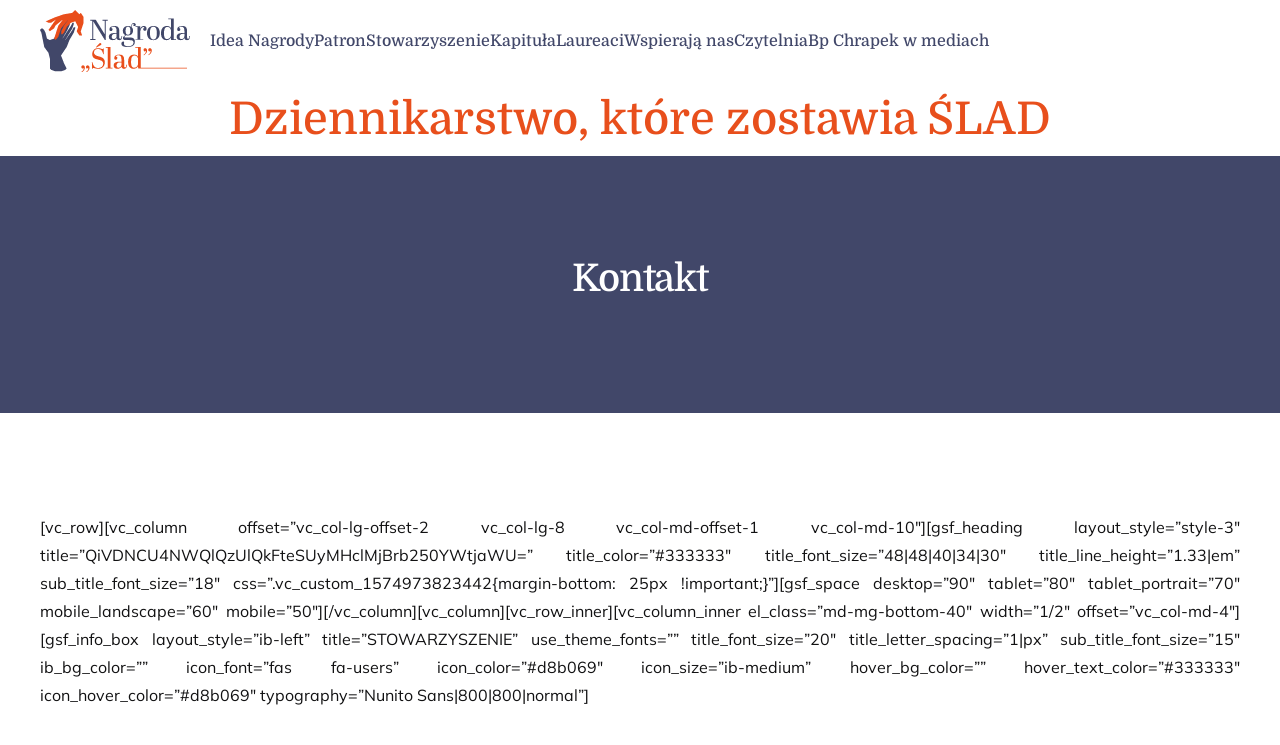

--- FILE ---
content_type: text/html; charset=UTF-8
request_url: https://nagrodaslad.pl/kontakt/
body_size: 11518
content:
<!DOCTYPE html>
<html lang="pl-PL">
<head>
	<meta charset="UTF-8">
	<meta name="viewport" content="width=device-width, initial-scale=1.0"/>
		<meta name='robots' content='index, follow, max-image-preview:large, max-snippet:-1, max-video-preview:-1' />
	<style>img:is([sizes="auto" i], [sizes^="auto," i]) { contain-intrinsic-size: 3000px 1500px }</style>
	
	<!-- This site is optimized with the Yoast SEO plugin v26.2 - https://yoast.com/wordpress/plugins/seo/ -->
	<title>Kontakt - Nagroda Ślad</title>
	<link rel="canonical" href="https://nagrodaslad.pl/kontakt/" />
	<meta property="og:locale" content="pl_PL" />
	<meta property="og:type" content="article" />
	<meta property="og:title" content="Kontakt - Nagroda Ślad" />
	<meta property="og:description" content="[vc_row][vc_column offset=&#8221;vc_col-lg-offset-2 vc_col-lg-8 vc_col-md-offset-1 vc_col-md-10&#8243;][gsf_heading layout_style=&#8221;style-3&#8243; title=&#8221;QiVDNCU4NWQlQzUlQkFteSUyMHclMjBrb250YWtjaWU=&#8221; title_color=&#8221;#333333&#8243; title_font_size=&#8221;48|48|40|34|30&#8243; title_line_height=&#8221;1.33|em&#8221; sub_title_font_size=&#8221;18&#8243; css=&#8221;.vc_custom_1574973823442{margin-bottom: 25px !important;}&#8221;][gsf_space desktop=&#8221;90&#8243; tablet=&#8221;80&#8243; tablet_portrait=&#8221;70&#8243; mobile_landscape=&#8221;60&#8243; mobile=&#8221;50&#8243;][/vc_column][vc_column][vc_row_inner][vc_column_inner el_class=&#8221;md-mg-bottom-40&#8243; width=&#8221;1/2&#8243; offset=&#8221;vc_col-md-4&#8243;][gsf_info_box layout_style=&#8221;ib-left&#8221; title=&#8221;STOWARZYSZENIE&#8221; use_theme_fonts=&#8221;&#8221; title_font_size=&#8221;20&#8243; title_letter_spacing=&#8221;1|px&#8221; sub_title_font_size=&#8221;15&#8243; ib_bg_color=&#8221;&#8221; icon_font=&#8221;fas fa-users&#8221; icon_color=&#8221;#d8b069&#8243; icon_size=&#8221;ib-medium&#8221; hover_bg_color=&#8221;&#8221; hover_text_color=&#8221;#333333&#8243; icon_hover_color=&#8221;#d8b069&#8243; typography=&#8221;Nunito Sans|800|800|normal&#8221;] Stowarzyszenie na rzecz Nagrody Dziennikarskiej „Ślad” im. bp. Jana Chrapka NIP: 5252784854 [/gsf_info_box][/vc_column_inner][vc_column_inner width=&#8221;1/4&#8243;][gsf_info_box layout_style=&#8221;ib-left&#8221; title=&#8221;ADRES&#8221; use_theme_fonts=&#8221;&#8221; [&hellip;]" />
	<meta property="og:url" content="https://nagrodaslad.pl/kontakt/" />
	<meta property="og:site_name" content="Nagroda Ślad" />
	<meta property="article:modified_time" content="2019-12-04T14:55:28+00:00" />
	<meta name="twitter:card" content="summary_large_image" />
	<meta name="twitter:label1" content="Szacowany czas czytania" />
	<meta name="twitter:data1" content="1 minuta" />
	<script type="application/ld+json" class="yoast-schema-graph">{"@context":"https://schema.org","@graph":[{"@type":"WebPage","@id":"https://nagrodaslad.pl/kontakt/","url":"https://nagrodaslad.pl/kontakt/","name":"Kontakt - Nagroda Ślad","isPartOf":{"@id":"https://nagrodaslad.pl/#website"},"datePublished":"2018-11-22T02:35:27+00:00","dateModified":"2019-12-04T14:55:28+00:00","breadcrumb":{"@id":"https://nagrodaslad.pl/kontakt/#breadcrumb"},"inLanguage":"pl-PL","potentialAction":[{"@type":"ReadAction","target":["https://nagrodaslad.pl/kontakt/"]}]},{"@type":"BreadcrumbList","@id":"https://nagrodaslad.pl/kontakt/#breadcrumb","itemListElement":[{"@type":"ListItem","position":1,"name":"Strona główna","item":"https://nagrodaslad.pl/"},{"@type":"ListItem","position":2,"name":"Kontakt"}]},{"@type":"WebSite","@id":"https://nagrodaslad.pl/#website","url":"https://nagrodaslad.pl/","name":"Nagroda Ślad","description":"Nagroda dziennikarska im. bpa Jana Chrapka","publisher":{"@id":"https://nagrodaslad.pl/#organization"},"potentialAction":[{"@type":"SearchAction","target":{"@type":"EntryPoint","urlTemplate":"https://nagrodaslad.pl/?s={search_term_string}"},"query-input":{"@type":"PropertyValueSpecification","valueRequired":true,"valueName":"search_term_string"}}],"inLanguage":"pl-PL"},{"@type":"Organization","@id":"https://nagrodaslad.pl/#organization","name":"Nagroda Ślad","url":"https://nagrodaslad.pl/","logo":{"@type":"ImageObject","inLanguage":"pl-PL","@id":"https://nagrodaslad.pl/#/schema/logo/image/","url":"https://nagrodaslad.pl/wp-content/uploads/2025/04/kolor.svg","contentUrl":"https://nagrodaslad.pl/wp-content/uploads/2025/04/kolor.svg","width":1024,"height":509,"caption":"Nagroda Ślad"},"image":{"@id":"https://nagrodaslad.pl/#/schema/logo/image/"}}]}</script>
	<!-- / Yoast SEO plugin. -->


<link rel='stylesheet' id='elementor-frontend-css' href='https://nagrodaslad.pl/wp-content/plugins/elementor/assets/css/frontend.min.css?ver=3.32.4' media='all' />
<link rel='stylesheet' id='elementor-post-810-css' href='https://nagrodaslad.pl/wp-content/uploads/elementor/css/post-810.css?ver=1767129852' media='all' />
<link rel='stylesheet' id='elementor-post-811-css' href='https://nagrodaslad.pl/wp-content/uploads/elementor/css/post-811.css?ver=1767129852' media='all' />
<link rel='stylesheet' id='wp-block-library-css' href='https://nagrodaslad.pl/wp-includes/css/dist/block-library/style.min.css?ver=d40db8e68d1ca1728328bcfe030ecbac' media='all' />
<style id='wp-block-library-theme-inline-css'>
.wp-block-audio :where(figcaption){color:#555;font-size:13px;text-align:center}.is-dark-theme .wp-block-audio :where(figcaption){color:#ffffffa6}.wp-block-audio{margin:0 0 1em}.wp-block-code{border:1px solid #ccc;border-radius:4px;font-family:Menlo,Consolas,monaco,monospace;padding:.8em 1em}.wp-block-embed :where(figcaption){color:#555;font-size:13px;text-align:center}.is-dark-theme .wp-block-embed :where(figcaption){color:#ffffffa6}.wp-block-embed{margin:0 0 1em}.blocks-gallery-caption{color:#555;font-size:13px;text-align:center}.is-dark-theme .blocks-gallery-caption{color:#ffffffa6}:root :where(.wp-block-image figcaption){color:#555;font-size:13px;text-align:center}.is-dark-theme :root :where(.wp-block-image figcaption){color:#ffffffa6}.wp-block-image{margin:0 0 1em}.wp-block-pullquote{border-bottom:4px solid;border-top:4px solid;color:currentColor;margin-bottom:1.75em}.wp-block-pullquote cite,.wp-block-pullquote footer,.wp-block-pullquote__citation{color:currentColor;font-size:.8125em;font-style:normal;text-transform:uppercase}.wp-block-quote{border-left:.25em solid;margin:0 0 1.75em;padding-left:1em}.wp-block-quote cite,.wp-block-quote footer{color:currentColor;font-size:.8125em;font-style:normal;position:relative}.wp-block-quote:where(.has-text-align-right){border-left:none;border-right:.25em solid;padding-left:0;padding-right:1em}.wp-block-quote:where(.has-text-align-center){border:none;padding-left:0}.wp-block-quote.is-large,.wp-block-quote.is-style-large,.wp-block-quote:where(.is-style-plain){border:none}.wp-block-search .wp-block-search__label{font-weight:700}.wp-block-search__button{border:1px solid #ccc;padding:.375em .625em}:where(.wp-block-group.has-background){padding:1.25em 2.375em}.wp-block-separator.has-css-opacity{opacity:.4}.wp-block-separator{border:none;border-bottom:2px solid;margin-left:auto;margin-right:auto}.wp-block-separator.has-alpha-channel-opacity{opacity:1}.wp-block-separator:not(.is-style-wide):not(.is-style-dots){width:100px}.wp-block-separator.has-background:not(.is-style-dots){border-bottom:none;height:1px}.wp-block-separator.has-background:not(.is-style-wide):not(.is-style-dots){height:2px}.wp-block-table{margin:0 0 1em}.wp-block-table td,.wp-block-table th{word-break:normal}.wp-block-table :where(figcaption){color:#555;font-size:13px;text-align:center}.is-dark-theme .wp-block-table :where(figcaption){color:#ffffffa6}.wp-block-video :where(figcaption){color:#555;font-size:13px;text-align:center}.is-dark-theme .wp-block-video :where(figcaption){color:#ffffffa6}.wp-block-video{margin:0 0 1em}:root :where(.wp-block-template-part.has-background){margin-bottom:0;margin-top:0;padding:1.25em 2.375em}
</style>
<link rel='stylesheet' id='contact-form-7-css' href='https://nagrodaslad.pl/wp-content/plugins/contact-form-7/includes/css/styles.css?ver=6.1.4' media='all' />
<link rel='stylesheet' id='ladda-css' href='https://nagrodaslad.pl/wp-content/plugins/g5plus-post-like/assets/vendors/ladda/ladda-themeless.min.css?ver=1.0.5' media='all' />
<link rel='stylesheet' id='elementor-icons-css' href='https://nagrodaslad.pl/wp-content/plugins/elementor/assets/lib/eicons/css/elementor-icons.min.css?ver=5.44.0' media='all' />
<link rel='stylesheet' id='elementor-post-24012-css' href='https://nagrodaslad.pl/wp-content/uploads/elementor/css/post-24012.css?ver=1767129852' media='all' />
<link rel='stylesheet' id='parent-style-css' href='https://nagrodaslad.pl/wp-content/themes/finpath/style.css?ver=d40db8e68d1ca1728328bcfe030ecbac' media='all' />
<link rel='stylesheet' id='keydesign-variables-css' href='https://nagrodaslad.pl/wp-content/themes/finpath/assets/css/variables.css?ver=1.5.1' media='all' />
<link rel='stylesheet' id='keydesign-global-css' href='https://nagrodaslad.pl/wp-content/themes/finpath/assets/css/global.css?ver=1.5.1' media='all' />
<link rel='stylesheet' id='theme-styles-css' href='https://nagrodaslad.pl/wp-content/themes/finpath/assets/css/theme.css?ver=1.5.1' media='all' />
<link rel='stylesheet' id='ekit-widget-styles-css' href='https://nagrodaslad.pl/wp-content/plugins/elementskit-lite/widgets/init/assets/css/widget-styles.css?ver=3.7.4' media='all' />
<link rel='stylesheet' id='ekit-widget-styles-pro-css' href='https://nagrodaslad.pl/wp-content/plugins/elementskit/widgets/init/assets/css/widget-styles-pro.css?ver=3.8.4' media='all' />
<link rel='stylesheet' id='ekit-responsive-css' href='https://nagrodaslad.pl/wp-content/plugins/elementskit-lite/widgets/init/assets/css/responsive.css?ver=3.7.4' media='all' />
<link rel='stylesheet' id='keydesign-frontend-css' href='https://nagrodaslad.pl/wp-content/plugins/keydesign-framework/assets/css/keydesign-framework.css?ver=1.9.7' media='all' />
<style id='keydesign-frontend-inline-css'>
body {}.page-header {--page-title-width: 570px;}.trail-items{display:none!important;}
</style>
<link rel='stylesheet' id='__EPYT__style-css' href='https://nagrodaslad.pl/wp-content/plugins/youtube-embed-plus/styles/ytprefs.min.css?ver=14.2.3' media='all' />
<style id='__EPYT__style-inline-css'>

                .epyt-gallery-thumb {
                        width: 33.333%;
                }
                
</style>
<link rel='stylesheet' id='elementor-gf-local-domine-css' href='https://nagrodaslad.pl/wp-content/uploads/elementor/google-fonts/css/domine.css?ver=1743999774' media='all' />
<link rel='stylesheet' id='elementor-gf-local-dmsans-css' href='https://nagrodaslad.pl/wp-content/uploads/elementor/google-fonts/css/dmsans.css?ver=1743968850' media='all' />
<link rel='stylesheet' id='elementor-gf-local-mulish-css' href='https://nagrodaslad.pl/wp-content/uploads/elementor/google-fonts/css/mulish.css?ver=1743999655' media='all' />
<link rel='stylesheet' id='elementor-icons-shared-0-css' href='https://nagrodaslad.pl/wp-content/plugins/elementor/assets/lib/font-awesome/css/fontawesome.min.css?ver=5.15.3' media='all' />
<link rel='stylesheet' id='elementor-icons-fa-brands-css' href='https://nagrodaslad.pl/wp-content/plugins/elementor/assets/lib/font-awesome/css/brands.min.css?ver=5.15.3' media='all' />
<script src="https://nagrodaslad.pl/wp-includes/js/jquery/jquery.min.js?ver=3.7.1" id="jquery-core-js"></script>
<script src="https://nagrodaslad.pl/wp-includes/js/jquery/jquery-migrate.min.js?ver=3.4.1" id="jquery-migrate-js"></script>
<script src="https://nagrodaslad.pl/wp-content/plugins/keydesign-framework/assets/js/back-to-top.js?ver=1.9.7" id="keydesign-go-top-js"></script>
<script id="__ytprefs__-js-extra">
var _EPYT_ = {"ajaxurl":"https:\/\/nagrodaslad.pl\/wp-admin\/admin-ajax.php","security":"18d9b21954","gallery_scrolloffset":"20","eppathtoscripts":"https:\/\/nagrodaslad.pl\/wp-content\/plugins\/youtube-embed-plus\/scripts\/","eppath":"https:\/\/nagrodaslad.pl\/wp-content\/plugins\/youtube-embed-plus\/","epresponsiveselector":"[\"iframe.__youtube_prefs_widget__\"]","epdovol":"1","version":"14.2.3","evselector":"iframe.__youtube_prefs__[src], iframe[src*=\"youtube.com\/embed\/\"], iframe[src*=\"youtube-nocookie.com\/embed\/\"]","ajax_compat":"","maxres_facade":"eager","ytapi_load":"light","pause_others":"","stopMobileBuffer":"1","facade_mode":"","not_live_on_channel":""};
</script>
<script src="https://nagrodaslad.pl/wp-content/plugins/youtube-embed-plus/scripts/ytprefs.min.js?ver=14.2.3" id="__ytprefs__-js"></script>
<link rel="https://api.w.org/" href="https://nagrodaslad.pl/wp-json/" /><link rel="alternate" title="JSON" type="application/json" href="https://nagrodaslad.pl/wp-json/wp/v2/pages/534" /><link rel="EditURI" type="application/rsd+xml" title="RSD" href="https://nagrodaslad.pl/xmlrpc.php?rsd" />
	<script type="text/javascript">
		var stm_wpcfto_ajaxurl = 'https://nagrodaslad.pl/wp-admin/admin-ajax.php';
	</script>

	<style>
		.vue_is_disabled {
			display: none;
		}
	</style>
		<script>
		var stm_wpcfto_nonces = {"wpcfto_save_settings":"a71477c4da","get_image_url":"141875dd7b","wpcfto_upload_file":"f5f9e5324c","wpcfto_search_posts":"13e29b751e"};
	</script>
	<meta name="generator" content="Elementor 3.32.4; features: additional_custom_breakpoints; settings: css_print_method-external, google_font-enabled, font_display-swap">
<script type="text/javascript">var elementskit_module_parallax_url = "https://nagrodaslad.pl/wp-content/plugins/elementskit/modules/parallax/";</script>			<style>
				.e-con.e-parent:nth-of-type(n+4):not(.e-lazyloaded):not(.e-no-lazyload),
				.e-con.e-parent:nth-of-type(n+4):not(.e-lazyloaded):not(.e-no-lazyload) * {
					background-image: none !important;
				}
				@media screen and (max-height: 1024px) {
					.e-con.e-parent:nth-of-type(n+3):not(.e-lazyloaded):not(.e-no-lazyload),
					.e-con.e-parent:nth-of-type(n+3):not(.e-lazyloaded):not(.e-no-lazyload) * {
						background-image: none !important;
					}
				}
				@media screen and (max-height: 640px) {
					.e-con.e-parent:nth-of-type(n+2):not(.e-lazyloaded):not(.e-no-lazyload),
					.e-con.e-parent:nth-of-type(n+2):not(.e-lazyloaded):not(.e-no-lazyload) * {
						background-image: none !important;
					}
				}
			</style>
			<link rel="icon" href="https://nagrodaslad.pl/wp-content/uploads/2023/11/cropped-fav-32x32.png" sizes="32x32" />
<link rel="icon" href="https://nagrodaslad.pl/wp-content/uploads/2023/11/cropped-fav-192x192.png" sizes="192x192" />
<link rel="apple-touch-icon" href="https://nagrodaslad.pl/wp-content/uploads/2023/11/cropped-fav-180x180.png" />
<meta name="msapplication-TileImage" content="https://nagrodaslad.pl/wp-content/uploads/2023/11/cropped-fav-270x270.png" />
</head>
<body class="wp-singular page-template-default page page-id-534 wp-theme-finpath wp-child-theme-finpath-child  underline-link-effect flip-button-effect keydesign-elementor-library elementor-default elementor-kit-24012">
<div id="page" class="site"><header id="site-header" class="site-header header-position-default"><div class="site-header-wrapper"><div class="ekit-template-content-markup ekit-template-content-header ekit-template-content-theme-support">
		<div data-elementor-type="wp-post" data-elementor-id="810" class="elementor elementor-810">
				<div class="elementor-element elementor-element-8ed41e7 e-flex e-con-boxed e-con e-parent" data-id="8ed41e7" data-element_type="container" data-settings="{&quot;background_background&quot;:&quot;classic&quot;}">
					<div class="e-con-inner">
		<div class="elementor-element elementor-element-25519ce e-flex e-con-boxed e-con e-child" data-id="25519ce" data-element_type="container">
					<div class="e-con-inner">
		<div class="elementor-element elementor-element-97b8807 e-con-full e-flex e-con e-child" data-id="97b8807" data-element_type="container">
				<div class="elementor-element elementor-element-15bbb94 elementor-widget elementor-widget-kd_site_logo" data-id="15bbb94" data-element_type="widget" data-settings="{&quot;ekit_we_effect_on&quot;:&quot;none&quot;}" data-widget_type="kd_site_logo.default">
				<div class="elementor-widget-container">
					        <div class="site-logo-wrapper">
            <a class="site-logo" href="https://nagrodaslad.pl">
                <span class="primary-logo"><img width="1024" height="420" src="https://nagrodaslad.pl/wp-content/uploads/2025/04/uproszczone-kolor.svg" class="attachment-large size-large wp-image-24376" alt="" /></span>            </a>
        </div>
        				</div>
				</div>
				</div>
		<div class="elementor-element elementor-element-9b18a83 e-con-full e-flex e-con e-child" data-id="9b18a83" data-element_type="container">
				<div class="elementor-element elementor-element-3249ed7 elementor-widget elementor-widget-ekit-nav-menu" data-id="3249ed7" data-element_type="widget" data-settings="{&quot;ekit_we_effect_on&quot;:&quot;none&quot;}" data-widget_type="ekit-nav-menu.default">
				<div class="elementor-widget-container">
							<nav class="ekit-wid-con ekit_menu_responsive_tablet" 
			data-hamburger-icon="" 
			data-hamburger-icon-type="icon" 
			data-responsive-breakpoint="1024">
			            <button class="elementskit-menu-hamburger elementskit-menu-toggler"  type="button" aria-label="hamburger-icon">
                                    <span class="elementskit-menu-hamburger-icon"></span><span class="elementskit-menu-hamburger-icon"></span><span class="elementskit-menu-hamburger-icon"></span>
                            </button>
            <div id="ekit-megamenu-menu-glowne" class="elementskit-menu-container elementskit-menu-offcanvas-elements elementskit-navbar-nav-default ekit-nav-menu-one-page-no ekit-nav-dropdown-hover"><ul id="menu-menu-glowne" class="elementskit-navbar-nav elementskit-menu-po-right submenu-click-on-"><li id="menu-item-24687" class="menu-item menu-item-type-custom menu-item-object-custom menu-item-24687 nav-item elementskit-mobile-builder-content" data-vertical-menu=750px><a href="/#idea-nagrody" class="ekit-menu-nav-link">Idea Nagrody</a></li>
<li id="menu-item-2618" class="menu-item menu-item-type-post_type menu-item-object-page menu-item-2618 nav-item elementskit-mobile-builder-content" data-vertical-menu=750px><a href="https://nagrodaslad.pl/patron/" class="ekit-menu-nav-link">Patron</a></li>
<li id="menu-item-24686" class="menu-item menu-item-type-custom menu-item-object-custom menu-item-24686 nav-item elementskit-mobile-builder-content" data-vertical-menu=750px><a href="/#stowarzyszenie" class="ekit-menu-nav-link">Stowarzyszenie</a></li>
<li id="menu-item-24839" class="menu-item menu-item-type-custom menu-item-object-custom menu-item-24839 nav-item elementskit-mobile-builder-content" data-vertical-menu=750px><a href="/#kapitula" class="ekit-menu-nav-link">Kapituła</a></li>
<li id="menu-item-24699" class="menu-item menu-item-type-custom menu-item-object-custom menu-item-24699 nav-item elementskit-mobile-builder-content" data-vertical-menu=750px><a href="/#laureaci" class="ekit-menu-nav-link">Laureaci</a></li>
<li id="menu-item-24706" class="menu-item menu-item-type-custom menu-item-object-custom menu-item-24706 nav-item elementskit-mobile-builder-content" data-vertical-menu=750px><a href="/#wspieraja-nas" class="ekit-menu-nav-link">Wspierają nas</a></li>
<li id="menu-item-24865" class="menu-item menu-item-type-post_type menu-item-object-page menu-item-24865 nav-item elementskit-mobile-builder-content" data-vertical-menu=750px><a href="https://nagrodaslad.pl/czytelnia/" class="ekit-menu-nav-link">Czytelnia</a></li>
<li id="menu-item-24968" class="menu-item menu-item-type-post_type menu-item-object-page menu-item-24968 nav-item elementskit-mobile-builder-content" data-vertical-menu=750px><a href="https://nagrodaslad.pl/bp-chrapek-w-mediach/" class="ekit-menu-nav-link">Bp Chrapek w&nbsp;mediach</a></li>
</ul><div class="elementskit-nav-identity-panel"><button class="elementskit-menu-close elementskit-menu-toggler" type="button">X</button></div></div>			
			<div class="elementskit-menu-overlay elementskit-menu-offcanvas-elements elementskit-menu-toggler ekit-nav-menu--overlay"></div>        </nav>
						</div>
				</div>
				</div>
					</div>
				</div>
					</div>
				</div>
		<div class="elementor-element elementor-element-5d72d1e e-flex e-con-boxed e-con e-parent" data-id="5d72d1e" data-element_type="container">
					<div class="e-con-inner">
				<div class="elementor-element elementor-element-6d1b187 elementor-widget elementor-widget-heading" data-id="6d1b187" data-element_type="widget" data-settings="{&quot;ekit_we_effect_on&quot;:&quot;none&quot;}" data-widget_type="heading.default">
				<div class="elementor-widget-container">
					<h1 class="elementor-heading-title elementor-size-default">Dziennikarstwo, które zostawia ŚLAD</h1>				</div>
				</div>
					</div>
				</div>
				</div>
		</div>
</div></header>
			<div id="content" class="site-content"><header id="page-header" class="page-header title-bar-text-center breadcrumbs-position-bottom secondary-background-color white-text-color">
	<div class="keydesign-container e-con">
		<h1 class="entry-title">Kontakt</h1>
<nav role="navigation" aria-label="Breadcrumbs" class="breadcrumb-trail breadcrumbs"><ul class="trail-items"><li class="trail-item trail-begin"><a href="https://nagrodaslad.pl/" rel="home"><span>Home</span></a></li><li class="trail-item trail-end"><span><span>Kontakt</span></span></li></ul></nav>	</div>
</header>
<div class="keydesign-container e-con">
    <div id="primary" class="content-area" data-attr="single-page">
        	<main id="main" class="site-main" role="main">
		

<article id="post-534" class="post-534 page type-page status-publish hentry">

    
    <div class="entry-content">
        <p>[vc_row][vc_column offset=&#8221;vc_col-lg-offset-2 vc_col-lg-8 vc_col-md-offset-1 vc_col-md-10&#8243;][gsf_heading layout_style=&#8221;style-3&#8243; title=&#8221;QiVDNCU4NWQlQzUlQkFteSUyMHclMjBrb250YWtjaWU=&#8221; title_color=&#8221;#333333&#8243; title_font_size=&#8221;48|48|40|34|30&#8243; title_line_height=&#8221;1.33|em&#8221; sub_title_font_size=&#8221;18&#8243; css=&#8221;.vc_custom_1574973823442{margin-bottom: 25px !important;}&#8221;][gsf_space desktop=&#8221;90&#8243; tablet=&#8221;80&#8243; tablet_portrait=&#8221;70&#8243; mobile_landscape=&#8221;60&#8243; mobile=&#8221;50&#8243;][/vc_column][vc_column][vc_row_inner][vc_column_inner el_class=&#8221;md-mg-bottom-40&#8243; width=&#8221;1/2&#8243; offset=&#8221;vc_col-md-4&#8243;][gsf_info_box layout_style=&#8221;ib-left&#8221; title=&#8221;STOWARZYSZENIE&#8221; use_theme_fonts=&#8221;&#8221; title_font_size=&#8221;20&#8243; title_letter_spacing=&#8221;1|px&#8221; sub_title_font_size=&#8221;15&#8243; ib_bg_color=&#8221;&#8221; icon_font=&#8221;fas fa-users&#8221; icon_color=&#8221;#d8b069&#8243; icon_size=&#8221;ib-medium&#8221; hover_bg_color=&#8221;&#8221; hover_text_color=&#8221;#333333&#8243; icon_hover_color=&#8221;#d8b069&#8243; typography=&#8221;Nunito Sans|800|800|normal&#8221;]</p>
<div class="fs-15 primary-font" style="color: #7e7e7e; line-height: 2.13;">
<p style="font-weight: 400;"><strong>Stowarzyszenie na rzecz Nagrody Dziennikarskiej „Ślad” im. bp. Jana Chrapka</strong><br />
<span style="font-weight: 400;">NIP: 5252784854</span></p>
<p style="font-weight: 400;">
</div>
<p>[/gsf_info_box][/vc_column_inner][vc_column_inner width=&#8221;1/4&#8243;][gsf_info_box layout_style=&#8221;ib-left&#8221; title=&#8221;ADRES&#8221; use_theme_fonts=&#8221;&#8221; title_font_size=&#8221;20&#8243; title_letter_spacing=&#8221;1|px&#8221; sub_title_font_size=&#8221;15&#8243; ib_bg_color=&#8221;&#8221; icon_font=&#8221;fal fa-map-marker-alt&#8221; icon_color=&#8221;#d8b069&#8243; icon_size=&#8221;ib-medium&#8221; hover_bg_color=&#8221;&#8221; hover_text_color=&#8221;#333333&#8243; icon_hover_color=&#8221;#d8b069&#8243; typography=&#8221;Nunito Sans|800|800|normal&#8221;]</p>
<p style="font-weight: 400;">ul. Senatorska 18 B,<br />
00-082 Warszawa</p>
<p>[/gsf_info_box][/vc_column_inner][vc_column_inner width=&#8221;1/4&#8243;][gsf_info_box layout_style=&#8221;ib-left&#8221; title=&#8221;E-MAIL&#8221; use_theme_fonts=&#8221;&#8221; title_font_size=&#8221;20&#8243; title_letter_spacing=&#8221;1|px&#8221; sub_title_font_size=&#8221;15&#8243; ib_bg_color=&#8221;&#8221; icon_font=&#8221;fal fa-phone&#8221; icon_color=&#8221;#d8b069&#8243; icon_size=&#8221;ib-medium&#8221; hover_bg_color=&#8221;&#8221; hover_text_color=&#8221;#333333&#8243; icon_hover_color=&#8221;#d8b069&#8243; typography=&#8221;Nunito Sans|800|800|normal&#8221;]</p>
<div class="fs-15 primary-font" style="color: #7e7e7e; line-height: 2.13;"><a href="mailto:sekreatriat@nagrodaslad.pl">sekretariat@nagrodaslad.pl</a></div>
<p>[/gsf_info_box][/vc_column_inner][/vc_row_inner][/vc_column][/vc_row]</p>
    </div>

    
</article>

	</main><!-- #main -->
	    </div><!-- #primary -->

</div></div><!-- #content --><footer id="site-footer" class="site-footer footer-position-default" role="contentinfo"><div class="ekit-template-content-markup ekit-template-content-footer ekit-template-content-theme-support">
		<div data-elementor-type="wp-post" data-elementor-id="811" class="elementor elementor-811">
				<div class="elementor-element elementor-element-4c6d92e7 e-flex e-con-boxed e-con e-parent" data-id="4c6d92e7" data-element_type="container" data-settings="{&quot;background_background&quot;:&quot;classic&quot;}">
					<div class="e-con-inner">
		<div class="elementor-element elementor-element-33008ba9 e-con-full e-flex e-con e-child" data-id="33008ba9" data-element_type="container">
		<div class="elementor-element elementor-element-69c69d1e e-con-full e-flex e-con e-child" data-id="69c69d1e" data-element_type="container">
		<div class="elementor-element elementor-element-59d32799 e-con-full e-flex e-con e-child" data-id="59d32799" data-element_type="container">
				<div class="elementor-element elementor-element-5499b94d elementor-widget elementor-widget-image" data-id="5499b94d" data-element_type="widget" data-settings="{&quot;ekit_we_effect_on&quot;:&quot;none&quot;}" data-widget_type="image.default">
				<div class="elementor-widget-container">
																<a href="#">
							<img width="1024" height="420" src="https://nagrodaslad.pl/wp-content/uploads/2025/04/uproszczone-kolor-kontra.svg" class="attachment-full size-full wp-image-24377" alt="" />								</a>
															</div>
				</div>
				<div class="elementor-element elementor-element-62e1d42c elementor-widget__width-initial elementor-widget elementor-widget-heading" data-id="62e1d42c" data-element_type="widget" data-settings="{&quot;ekit_we_effect_on&quot;:&quot;none&quot;}" data-widget_type="heading.default">
				<div class="elementor-widget-container">
					<p class="elementor-heading-title elementor-size-default">#dziennikarstwo, które zostawia ŚLAD</p>				</div>
				</div>
				</div>
		<div class="elementor-element elementor-element-155e2d18 e-con-full e-flex e-con e-child" data-id="155e2d18" data-element_type="container">
				<div class="elementor-element elementor-element-332e20d2 elementor-widget elementor-widget-elementskit-social-media" data-id="332e20d2" data-element_type="widget" data-settings="{&quot;ekit_we_effect_on&quot;:&quot;none&quot;}" data-widget_type="elementskit-social-media.default">
				<div class="elementor-widget-container">
					<div class="ekit-wid-con" >			 <ul class="ekit_social_media">
														<li class="elementor-repeater-item-172011e">
					    <a
						href="https://www.facebook.com/profile.php?id=61575869525290" target="_blank" rel="nofollow" aria-label="Facebook" class="f" >
							
							<i aria-hidden="true" class="fab fa-facebook-f"></i>
                                                                                                            </a>
                    </li>
                    														<li class="elementor-repeater-item-0825b5a">
					    <a
						href="https://x.com/SladNagroda" target="_blank" rel="nofollow" aria-label="Twitter" class="twitter" >
							
							<i aria-hidden="true" class="fab fa-x-twitter"></i>
                                                                                                            </a>
                    </li>
                    														<li class="elementor-repeater-item-fa40825">
					    <a
						href="https://www.instagram.com/nagroda_slad" target="_blank" rel="nofollow" aria-label="Instagram" class="instagram" >
							
							<i aria-hidden="true" class="fab fa-instagram"></i>
                                                                                                            </a>
                    </li>
                    							</ul>
		</div>				</div>
				</div>
				</div>
				</div>
		<div class="elementor-element elementor-element-58f6d6fe e-con-full e-flex e-con e-child" data-id="58f6d6fe" data-element_type="container">
		<div class="elementor-element elementor-element-2016b5e5 e-con-full e-flex e-con e-child" data-id="2016b5e5" data-element_type="container">
				<div class="elementor-element elementor-element-4eeacd8e elementor-widget elementor-widget-text-editor" data-id="4eeacd8e" data-element_type="widget" data-settings="{&quot;ekit_we_effect_on&quot;:&quot;none&quot;}" data-widget_type="text-editor.default">
				<div class="elementor-widget-container">
									<p>© Nagroda &#8220;Ślad&#8221;. Wszelkie prawa zastrzeżone</p>								</div>
				</div>
				</div>
		<div class="elementor-element elementor-element-52970aa e-con-full e-flex e-con e-child" data-id="52970aa" data-element_type="container">
				<div class="elementor-element elementor-element-79a1792 elementor-mobile-align-left elementor-icon-list--layout-inline elementor-align-right elementor-tablet-align-right elementor-list-item-link-full_width elementor-widget elementor-widget-icon-list" data-id="79a1792" data-element_type="widget" data-settings="{&quot;ekit_we_effect_on&quot;:&quot;none&quot;}" data-widget_type="icon-list.default">
				<div class="elementor-widget-container">
							<ul class="elementor-icon-list-items elementor-inline-items">
							<li class="elementor-icon-list-item elementor-inline-item">
											<a href="/regulamin">

											<span class="elementor-icon-list-text">Regulamin</span>
											</a>
									</li>
								<li class="elementor-icon-list-item elementor-inline-item">
											<a href="/polityka-prywatnosci">

											<span class="elementor-icon-list-text">Polityka prywatności</span>
											</a>
									</li>
						</ul>
						</div>
				</div>
				</div>
				</div>
				</div>
					</div>
				</div>
				</div>
		</div>
</footer></div><!-- #page --><div class="back-to-top right-aligned primary-color scroll-position-style">
    <span class="icon-arrow-up"></span>
            <svg height="50" width="50"><circle cx="25" cy="25" r="24" /></svg>
    </div>
<script type="speculationrules">
{"prefetch":[{"source":"document","where":{"and":[{"href_matches":"\/*"},{"not":{"href_matches":["\/wp-*.php","\/wp-admin\/*","\/wp-content\/uploads\/*","\/wp-content\/*","\/wp-content\/plugins\/*","\/wp-content\/themes\/finpath-child\/*","\/wp-content\/themes\/finpath\/*","\/*\\?(.+)"]}},{"not":{"selector_matches":"a[rel~=\"nofollow\"]"}},{"not":{"selector_matches":".no-prefetch, .no-prefetch a"}}]},"eagerness":"conservative"}]}
</script>
			<script>
				const lazyloadRunObserver = () => {
					const lazyloadBackgrounds = document.querySelectorAll( `.e-con.e-parent:not(.e-lazyloaded)` );
					const lazyloadBackgroundObserver = new IntersectionObserver( ( entries ) => {
						entries.forEach( ( entry ) => {
							if ( entry.isIntersecting ) {
								let lazyloadBackground = entry.target;
								if( lazyloadBackground ) {
									lazyloadBackground.classList.add( 'e-lazyloaded' );
								}
								lazyloadBackgroundObserver.unobserve( entry.target );
							}
						});
					}, { rootMargin: '200px 0px 200px 0px' } );
					lazyloadBackgrounds.forEach( ( lazyloadBackground ) => {
						lazyloadBackgroundObserver.observe( lazyloadBackground );
					} );
				};
				const events = [
					'DOMContentLoaded',
					'elementor/lazyload/observe',
				];
				events.forEach( ( event ) => {
					document.addEventListener( event, lazyloadRunObserver );
				} );
			</script>
			<link rel='stylesheet' id='widget-heading-css' href='https://nagrodaslad.pl/wp-content/plugins/elementor/assets/css/widget-heading.min.css?ver=3.32.4' media='all' />
<link rel='stylesheet' id='widget-image-css' href='https://nagrodaslad.pl/wp-content/plugins/elementor/assets/css/widget-image.min.css?ver=3.32.4' media='all' />
<link rel='stylesheet' id='widget-icon-list-css' href='https://nagrodaslad.pl/wp-content/plugins/elementor/assets/css/widget-icon-list.min.css?ver=3.32.4' media='all' />
<link rel='stylesheet' id='elementor-icons-ekiticons-css' href='https://nagrodaslad.pl/wp-content/plugins/elementskit-lite/modules/elementskit-icon-pack/assets/css/ekiticons.css?ver=3.7.4' media='all' />
<script src="https://nagrodaslad.pl/wp-includes/js/dist/hooks.min.js?ver=4d63a3d491d11ffd8ac6" id="wp-hooks-js"></script>
<script src="https://nagrodaslad.pl/wp-includes/js/dist/i18n.min.js?ver=5e580eb46a90c2b997e6" id="wp-i18n-js"></script>
<script id="wp-i18n-js-after">
wp.i18n.setLocaleData( { 'text direction\u0004ltr': [ 'ltr' ] } );
</script>
<script src="https://nagrodaslad.pl/wp-content/plugins/contact-form-7/includes/swv/js/index.js?ver=6.1.4" id="swv-js"></script>
<script id="contact-form-7-js-translations">
( function( domain, translations ) {
	var localeData = translations.locale_data[ domain ] || translations.locale_data.messages;
	localeData[""].domain = domain;
	wp.i18n.setLocaleData( localeData, domain );
} )( "contact-form-7", {"translation-revision-date":"2025-12-11 12:03:49+0000","generator":"GlotPress\/4.0.3","domain":"messages","locale_data":{"messages":{"":{"domain":"messages","plural-forms":"nplurals=3; plural=(n == 1) ? 0 : ((n % 10 >= 2 && n % 10 <= 4 && (n % 100 < 12 || n % 100 > 14)) ? 1 : 2);","lang":"pl"},"This contact form is placed in the wrong place.":["Ten formularz kontaktowy zosta\u0142 umieszczony w niew\u0142a\u015bciwym miejscu."],"Error:":["B\u0142\u0105d:"]}},"comment":{"reference":"includes\/js\/index.js"}} );
</script>
<script id="contact-form-7-js-before">
var wpcf7 = {
    "api": {
        "root": "https:\/\/nagrodaslad.pl\/wp-json\/",
        "namespace": "contact-form-7\/v1"
    }
};
</script>
<script src="https://nagrodaslad.pl/wp-content/plugins/contact-form-7/includes/js/index.js?ver=6.1.4" id="contact-form-7-js"></script>
<script src="https://nagrodaslad.pl/wp-content/plugins/g5plus-post-like/assets/vendors/ladda/spin.min.js?ver=1.0.5" id="ladda-spin-js"></script>
<script src="https://nagrodaslad.pl/wp-content/plugins/g5plus-post-like/assets/vendors/ladda/ladda.min.js?ver=1.0.5" id="ladda-js"></script>
<script src="https://nagrodaslad.pl/wp-content/plugins/g5plus-post-like/assets/vendors/ladda/ladda.jquery.min.js?ver=1.0.5" id="ladda-jquery-js"></script>
<script id="gpl_main-js-extra">
var gpl_variable = {"ajax_url":"https:\/\/nagrodaslad.pl\/wp-admin\/admin-ajax.php"};
</script>
<script src="https://nagrodaslad.pl/wp-content/plugins/g5plus-post-like/assets/js/main.min.js?ver=1.0" id="gpl_main-js"></script>
<script src="https://nagrodaslad.pl/wp-content/themes/finpath/assets/js/front-end.js?ver=1.5.1" id="finpath-scripts-js"></script>
<script src="https://nagrodaslad.pl/wp-content/plugins/elementskit-lite/libs/framework/assets/js/frontend-script.js?ver=3.7.4" id="elementskit-framework-js-frontend-js"></script>
<script id="elementskit-framework-js-frontend-js-after">
		var elementskit = {
			resturl: 'https://nagrodaslad.pl/wp-json/elementskit/v1/',
		}

		
</script>
<script src="https://nagrodaslad.pl/wp-content/plugins/elementskit-lite/widgets/init/assets/js/widget-scripts.js?ver=3.7.4" id="ekit-widget-scripts-js"></script>
<script src="https://nagrodaslad.pl/wp-content/plugins/keydesign-framework/assets/js/keydesign-framework.js?ver=1.9.7" id="keydesign-scripts-js"></script>
<script src="https://nagrodaslad.pl/wp-content/plugins/youtube-embed-plus/scripts/fitvids.min.js?ver=14.2.3" id="__ytprefsfitvids__-js"></script>
<script src="https://nagrodaslad.pl/wp-content/plugins/elementor/assets/js/webpack.runtime.min.js?ver=3.32.4" id="elementor-webpack-runtime-js"></script>
<script src="https://nagrodaslad.pl/wp-content/plugins/elementor/assets/js/frontend-modules.min.js?ver=3.32.4" id="elementor-frontend-modules-js"></script>
<script src="https://nagrodaslad.pl/wp-includes/js/jquery/ui/core.min.js?ver=1.13.3" id="jquery-ui-core-js"></script>
<script id="elementor-frontend-js-before">
var elementorFrontendConfig = {"environmentMode":{"edit":false,"wpPreview":false,"isScriptDebug":false},"i18n":{"shareOnFacebook":"Udost\u0119pnij na Facebooku","shareOnTwitter":"Udost\u0119pnij na X","pinIt":"Przypnij","download":"Pobierz","downloadImage":"Pobierz obrazek","fullscreen":"Tryb pe\u0142noekranowy","zoom":"Powi\u0119ksz","share":"Udost\u0119pnij","playVideo":"Odtw\u00f3rz wideo","previous":"Poprzednie","next":"Nast\u0119pne","close":"Zamknij","a11yCarouselPrevSlideMessage":"Poprzedni slajd","a11yCarouselNextSlideMessage":"Nast\u0119pny slajd","a11yCarouselFirstSlideMessage":"To jest pierwszy slajd","a11yCarouselLastSlideMessage":"To jest ostatni slajd","a11yCarouselPaginationBulletMessage":"Id\u017a do slajdu"},"is_rtl":false,"breakpoints":{"xs":0,"sm":480,"md":768,"lg":1025,"xl":1440,"xxl":1600},"responsive":{"breakpoints":{"mobile":{"label":"Mobilny pionowy","value":767,"default_value":767,"direction":"max","is_enabled":true},"mobile_extra":{"label":"Mobilny poziomy","value":880,"default_value":880,"direction":"max","is_enabled":false},"tablet":{"label":"Pionowy tablet","value":1024,"default_value":1024,"direction":"max","is_enabled":true},"tablet_extra":{"label":"Poziomy tablet","value":1200,"default_value":1200,"direction":"max","is_enabled":false},"laptop":{"label":"Laptop","value":1366,"default_value":1366,"direction":"max","is_enabled":false},"widescreen":{"label":"Szeroki ekran","value":2400,"default_value":2400,"direction":"min","is_enabled":false}},"hasCustomBreakpoints":false},"version":"3.32.4","is_static":false,"experimentalFeatures":{"additional_custom_breakpoints":true,"container":true,"nested-elements":true,"home_screen":true,"global_classes_should_enforce_capabilities":true,"e_variables":true,"cloud-library":true,"e_opt_in_v4_page":true,"import-export-customization":true},"urls":{"assets":"https:\/\/nagrodaslad.pl\/wp-content\/plugins\/elementor\/assets\/","ajaxurl":"https:\/\/nagrodaslad.pl\/wp-admin\/admin-ajax.php","uploadUrl":"https:\/\/nagrodaslad.pl\/wp-content\/uploads"},"nonces":{"floatingButtonsClickTracking":"e1e4dd8d0f"},"swiperClass":"swiper","settings":{"page":[],"editorPreferences":[]},"kit":{"active_breakpoints":["viewport_mobile","viewport_tablet"],"global_image_lightbox":"yes","lightbox_enable_counter":"yes","lightbox_enable_fullscreen":"yes","lightbox_enable_zoom":"yes","lightbox_enable_share":"yes","lightbox_title_src":"title","lightbox_description_src":"description"},"post":{"id":534,"title":"Kontakt%20-%20Nagroda%20%C5%9Alad","excerpt":"","featuredImage":false}};
</script>
<script src="https://nagrodaslad.pl/wp-content/plugins/elementor/assets/js/frontend.min.js?ver=3.32.4" id="elementor-frontend-js"></script>
<script src="https://nagrodaslad.pl/wp-content/plugins/elementskit-lite/widgets/init/assets/js/animate-circle.min.js?ver=3.7.4" id="animate-circle-js"></script>
<script id="elementskit-elementor-js-extra">
var ekit_config = {"ajaxurl":"https:\/\/nagrodaslad.pl\/wp-admin\/admin-ajax.php","nonce":"f61df91b49"};
</script>
<script src="https://nagrodaslad.pl/wp-content/plugins/elementskit-lite/widgets/init/assets/js/elementor.js?ver=3.7.4" id="elementskit-elementor-js"></script>
<script src="https://nagrodaslad.pl/wp-content/plugins/elementskit/widgets/init/assets/js/elementor.js?ver=3.8.4" id="elementskit-elementor-pro-js"></script>

</body>
</html>


--- FILE ---
content_type: text/css
request_url: https://nagrodaslad.pl/wp-content/uploads/elementor/css/post-810.css?ver=1767129852
body_size: 963
content:
.elementor-810 .elementor-element.elementor-element-8ed41e7{--display:flex;border-style:none;--border-style:none;--border-radius:0% 0% 0% 0%;--padding-top:0px;--padding-bottom:0px;--padding-left:0px;--padding-right:0px;overflow:visible;}.elementor-810 .elementor-element.elementor-element-25519ce{--display:flex;--flex-direction:row;--container-widget-width:calc( ( 1 - var( --container-widget-flex-grow ) ) * 100% );--container-widget-height:100%;--container-widget-flex-grow:1;--container-widget-align-self:stretch;--flex-wrap-mobile:wrap;--justify-content:space-between;--align-items:center;--gap:30px 30px;--row-gap:30px;--column-gap:30px;--padding-top:0px;--padding-bottom:0px;--padding-left:10px;--padding-right:10px;overflow:visible;}.elementor-810 .elementor-element.elementor-element-97b8807{--display:flex;overflow:visible;}.elementor-810 .elementor-element.elementor-element-97b8807.e-con{--order:-99999 /* order start hack */;--flex-grow:0;--flex-shrink:0;}.elementor-810 .elementor-element.elementor-element-15bbb94 img{width:150px;}.elementor-810 .elementor-element.elementor-element-9b18a83{--display:flex;--align-items:flex-end;--container-widget-width:calc( ( 1 - var( --container-widget-flex-grow ) ) * 100% );--margin-top:0;--margin-bottom:0;--margin-left:0;--margin-right:auto;--padding-top:0px;--padding-bottom:0px;--padding-left:10px;--padding-right:10px;overflow:visible;}.elementor-810 .elementor-element.elementor-element-3249ed7 > .elementor-widget-container{border-style:none;}.elementor-810 .elementor-element.elementor-element-3249ed7 .elementskit-menu-container{height:62px;max-width:100%;border-radius:0px 0px 0px 0px;}.elementor-810 .elementor-element.elementor-element-3249ed7 .elementskit-navbar-nav > li > a{color:var( --e-global-color-secondary );border-style:none;padding:0px 0px 0px 0px;}.elementor-810 .elementor-element.elementor-element-3249ed7 .elementskit-navbar-nav > li > a:hover{color:var( --e-global-color-primary );}.elementor-810 .elementor-element.elementor-element-3249ed7 .elementskit-navbar-nav > li > a:focus{color:var( --e-global-color-primary );}.elementor-810 .elementor-element.elementor-element-3249ed7 .elementskit-navbar-nav > li > a:active{color:var( --e-global-color-primary );}.elementor-810 .elementor-element.elementor-element-3249ed7 .elementskit-navbar-nav > li:hover > a{color:var( --e-global-color-primary );}.elementor-810 .elementor-element.elementor-element-3249ed7 .elementskit-navbar-nav > li:hover > a .elementskit-submenu-indicator{color:var( --e-global-color-primary );}.elementor-810 .elementor-element.elementor-element-3249ed7 .elementskit-navbar-nav > li > a:hover .elementskit-submenu-indicator{color:var( --e-global-color-primary );}.elementor-810 .elementor-element.elementor-element-3249ed7 .elementskit-navbar-nav > li > a:focus .elementskit-submenu-indicator{color:var( --e-global-color-primary );}.elementor-810 .elementor-element.elementor-element-3249ed7 .elementskit-navbar-nav > li > a:active .elementskit-submenu-indicator{color:var( --e-global-color-primary );}.elementor-810 .elementor-element.elementor-element-3249ed7 .elementskit-navbar-nav > li.current-menu-item > a{color:var( --e-global-color-secondary );}.elementor-810 .elementor-element.elementor-element-3249ed7 .elementskit-navbar-nav > li.current-menu-ancestor > a{color:var( --e-global-color-secondary );}.elementor-810 .elementor-element.elementor-element-3249ed7 .elementskit-navbar-nav > li.current-menu-ancestor > a .elementskit-submenu-indicator{color:var( --e-global-color-secondary );}.elementor-810 .elementor-element.elementor-element-3249ed7 .elementskit-navbar-nav > li{margin:0px 0px 0px 0px;}.elementor-810 .elementor-element.elementor-element-3249ed7 .elementskit-navbar-nav .elementskit-submenu-panel > li > a{padding:0px 0px 0px 0px;border-style:none;}.elementor-810 .elementor-element.elementor-element-3249ed7 .elementskit-navbar-nav .elementskit-submenu-panel > li:last-child > a{border-style:none;}.elementor-810 .elementor-element.elementor-element-3249ed7 .elementskit-navbar-nav .elementskit-submenu-panel > li:first-child > a{border-style:none;}.elementor-810 .elementor-element.elementor-element-3249ed7 .elementskit-navbar-nav .elementskit-submenu-panel{border-radius:0px 0px 0px 0px;}.elementor-810 .elementor-element.elementor-element-3249ed7 .elementskit-menu-hamburger{border-style:none;}.elementor-810 .elementor-element.elementor-element-3249ed7 .elementskit-menu-close{border-style:none;}.elementor-810 .elementor-element.elementor-element-5d72d1e{--display:flex;--flex-direction:column;--container-widget-width:100%;--container-widget-height:initial;--container-widget-flex-grow:0;--container-widget-align-self:initial;--flex-wrap-mobile:wrap;overflow:visible;}.elementor-widget-heading .elementor-heading-title{font-family:var( --e-global-typography-primary-font-family ), Sans-serif;font-weight:var( --e-global-typography-primary-font-weight );color:var( --e-global-color-primary );}.elementor-810 .elementor-element.elementor-element-6d1b187{text-align:center;}.elementor-810 .elementor-element.elementor-element-6d1b187 .elementor-heading-title{font-family:"Domine", Sans-serif;font-size:45px;letter-spacing:0px;}.elementor-810 .elementor-element.elementor-element-6d1b187 .elementor-heading-title a:hover, .elementor-810 .elementor-element.elementor-element-6d1b187 .elementor-heading-title a:focus{color:var( --e-global-color-secondary );}.elementor-810 .elementor-element.elementor-element-6d1b187 .elementor-heading-title a{transition-duration:0.5s;}@media(max-width:1024px){.elementor-810 .elementor-element.elementor-element-25519ce{--min-height:70px;}.elementor-810 .elementor-element.elementor-element-9b18a83{--margin-top:0px;--margin-bottom:0px;--margin-left:0px;--margin-right:0px;}.elementor-810 .elementor-element.elementor-element-9b18a83.e-con{--order:99999 /* order end hack */;}.elementor-810 .elementor-element.elementor-element-3249ed7 .elementskit-navbar-nav > li > a{padding:12px 0px 12px 0px;}.elementor-810 .elementor-element.elementor-element-3249ed7 .elementskit-navbar-nav .elementskit-submenu-panel > li > a{padding:12px 0px 12px 0px;}.elementor-810 .elementor-element.elementor-element-3249ed7 .elementskit-menu-hamburger{border-radius:0%;}.elementor-810 .elementor-element.elementor-element-3249ed7 .elementskit-nav-logo > img{max-width:160px;max-height:60px;}.elementor-810 .elementor-element.elementor-element-3249ed7 .elementskit-nav-logo{margin:5px 0px 5px 0px;padding:5px 5px 5px 5px;}}@media(max-width:767px){.elementor-810 .elementor-element.elementor-element-97b8807{--width:auto;}.elementor-810 .elementor-element.elementor-element-9b18a83{--width:auto;}}@media(min-width:768px){.elementor-810 .elementor-element.elementor-element-97b8807{--width:auto;}.elementor-810 .elementor-element.elementor-element-9b18a83{--width:auto;}}

--- FILE ---
content_type: text/css
request_url: https://nagrodaslad.pl/wp-content/uploads/elementor/css/post-811.css?ver=1767129852
body_size: 1520
content:
.elementor-811 .elementor-element.elementor-element-4c6d92e7{--display:flex;--flex-direction:row;--container-widget-width:initial;--container-widget-height:100%;--container-widget-flex-grow:1;--container-widget-align-self:stretch;--flex-wrap-mobile:wrap;--gap:0px 0px;--row-gap:0px;--column-gap:0px;overflow:visible;}.elementor-811 .elementor-element.elementor-element-4c6d92e7:not(.elementor-motion-effects-element-type-background), .elementor-811 .elementor-element.elementor-element-4c6d92e7 > .elementor-motion-effects-container > .elementor-motion-effects-layer{background-color:var( --e-global-color-secondary );}.elementor-811 .elementor-element.elementor-element-33008ba9{--display:flex;overflow:visible;}.elementor-811 .elementor-element.elementor-element-69c69d1e{--display:flex;--flex-direction:row;--container-widget-width:calc( ( 1 - var( --container-widget-flex-grow ) ) * 100% );--container-widget-height:100%;--container-widget-flex-grow:1;--container-widget-align-self:stretch;--flex-wrap-mobile:wrap;--align-items:stretch;--gap:8px 8px;--row-gap:8px;--column-gap:8px;--padding-top:60px;--padding-bottom:60px;--padding-left:0px;--padding-right:0px;overflow:visible;}.elementor-811 .elementor-element.elementor-element-59d32799{--display:flex;overflow:visible;}.elementor-811 .elementor-element.elementor-element-59d32799.e-con{--flex-grow:0;--flex-shrink:0;}.elementor-widget-image .widget-image-caption{color:var( --e-global-color-text );font-family:var( --e-global-typography-text-font-family ), Sans-serif;font-weight:var( --e-global-typography-text-font-weight );}.elementor-811 .elementor-element.elementor-element-5499b94d img{pointer-events:all;width:304px;border-radius:0px 0px 0px 0px;}.elementor-811 .elementor-element.elementor-element-5499b94d{text-align:left;}.elementor-widget-heading .elementor-heading-title{font-family:var( --e-global-typography-primary-font-family ), Sans-serif;font-weight:var( --e-global-typography-primary-font-weight );color:var( --e-global-color-primary );}.elementor-811 .elementor-element.elementor-element-62e1d42c{width:var( --container-widget-width, 70% );max-width:70%;--container-widget-width:70%;--container-widget-flex-grow:0;}.elementor-811 .elementor-element.elementor-element-62e1d42c .elementor-heading-title{font-family:var( --e-global-typography-text-font-family ), Sans-serif;font-weight:var( --e-global-typography-text-font-weight );color:#FFFFFF;}.elementor-811 .elementor-element.elementor-element-155e2d18{--display:flex;--flex-direction:row-reverse;--container-widget-width:initial;--container-widget-height:100%;--container-widget-flex-grow:1;--container-widget-align-self:stretch;--flex-wrap-mobile:wrap-reverse;--justify-content:flex-start;overflow:visible;}.elementor-811 .elementor-element.elementor-element-155e2d18.e-con{--flex-grow:0;--flex-shrink:0;}.elementor-811 .elementor-element.elementor-element-332e20d2 .elementor-repeater-item-172011e > a :is(i, svg){color:#FFFFFF;fill:#FFFFFF;}.elementor-811 .elementor-element.elementor-element-332e20d2 .elementor-repeater-item-172011e > a{background-color:#FFFFFF12;}.elementor-811 .elementor-element.elementor-element-332e20d2 .elementor-repeater-item-172011e > a:hover{color:var( --e-global-color-secondary );background-color:#FFFFFF;}.elementor-811 .elementor-element.elementor-element-332e20d2 .elementor-repeater-item-172011e > a:hover svg path{stroke:var( --e-global-color-secondary );fill:var( --e-global-color-secondary );}.elementor-811 .elementor-element.elementor-element-332e20d2 .elementor-repeater-item-0825b5a > a :is(i, svg){color:#FFFFFF;fill:#FFFFFF;}.elementor-811 .elementor-element.elementor-element-332e20d2 .elementor-repeater-item-0825b5a > a{background-color:#FFFFFF12;}.elementor-811 .elementor-element.elementor-element-332e20d2 .elementor-repeater-item-0825b5a > a:hover{color:var( --e-global-color-secondary );background-color:#FFFFFF;}.elementor-811 .elementor-element.elementor-element-332e20d2 .elementor-repeater-item-0825b5a > a:hover svg path{stroke:var( --e-global-color-secondary );fill:var( --e-global-color-secondary );}.elementor-811 .elementor-element.elementor-element-332e20d2 .elementor-repeater-item-fa40825 > a :is(i, svg){color:#FFFFFF;fill:#FFFFFF;}.elementor-811 .elementor-element.elementor-element-332e20d2 .elementor-repeater-item-fa40825 > a{background-color:#FFFFFF12;}.elementor-811 .elementor-element.elementor-element-332e20d2 .elementor-repeater-item-fa40825 > a:hover{color:var( --e-global-color-secondary );background-color:#FFFFFF;}.elementor-811 .elementor-element.elementor-element-332e20d2 .elementor-repeater-item-fa40825 > a:hover svg path{stroke:var( --e-global-color-secondary );fill:var( --e-global-color-secondary );}.elementor-811 .elementor-element.elementor-element-332e20d2 .ekit_social_media{text-align:right;}.elementor-811 .elementor-element.elementor-element-332e20d2 .ekit_social_media > li > a{text-align:center;text-decoration:none;padding:0px 0px 0px 0px;width:50px;height:50px;line-height:49px;}.elementor-811 .elementor-element.elementor-element-332e20d2 .ekit_social_media > li{display:inline-block;margin:0px 6px 0px 0px;}.elementor-811 .elementor-element.elementor-element-58f6d6fe{--display:flex;--flex-direction:row;--container-widget-width:calc( ( 1 - var( --container-widget-flex-grow ) ) * 100% );--container-widget-height:100%;--container-widget-flex-grow:1;--container-widget-align-self:stretch;--flex-wrap-mobile:wrap;--align-items:stretch;--gap:10px 10px;--row-gap:10px;--column-gap:10px;border-style:solid;--border-style:solid;border-width:1px 0px 0px 0px;--border-top-width:1px;--border-right-width:0px;--border-bottom-width:0px;--border-left-width:0px;border-color:#FFFFFF12;--border-color:#FFFFFF12;--padding-top:20px;--padding-bottom:0px;--padding-left:0px;--padding-right:0px;overflow:visible;}.elementor-811 .elementor-element.elementor-element-2016b5e5{--display:flex;--justify-content:center;overflow:visible;}.elementor-widget-text-editor{font-family:var( --e-global-typography-text-font-family ), Sans-serif;font-weight:var( --e-global-typography-text-font-weight );color:var( --e-global-color-text );}.elementor-widget-text-editor.elementor-drop-cap-view-stacked .elementor-drop-cap{background-color:var( --e-global-color-primary );}.elementor-widget-text-editor.elementor-drop-cap-view-framed .elementor-drop-cap, .elementor-widget-text-editor.elementor-drop-cap-view-default .elementor-drop-cap{color:var( --e-global-color-primary );border-color:var( --e-global-color-primary );}.elementor-811 .elementor-element.elementor-element-4eeacd8e{color:#FFFFFF;}.elementor-811 .elementor-element.elementor-element-52970aa{--display:flex;overflow:visible;}.elementor-widget-icon-list .elementor-icon-list-item:not(:last-child):after{border-color:var( --e-global-color-text );}.elementor-widget-icon-list .elementor-icon-list-icon i{color:var( --e-global-color-primary );}.elementor-widget-icon-list .elementor-icon-list-icon svg{fill:var( --e-global-color-primary );}.elementor-widget-icon-list .elementor-icon-list-item > .elementor-icon-list-text, .elementor-widget-icon-list .elementor-icon-list-item > a{font-family:var( --e-global-typography-text-font-family ), Sans-serif;font-weight:var( --e-global-typography-text-font-weight );}.elementor-widget-icon-list .elementor-icon-list-text{color:var( --e-global-color-secondary );}.elementor-811 .elementor-element.elementor-element-79a1792 > .elementor-widget-container{padding:10px 0px 10px 0px;}.elementor-811 .elementor-element.elementor-element-79a1792 .elementor-icon-list-icon i{color:var( --e-global-color-primary );}.elementor-811 .elementor-element.elementor-element-79a1792 .elementor-icon-list-icon svg{fill:var( --e-global-color-primary );}.elementor-811 .elementor-element.elementor-element-79a1792 .elementor-icon-list-item > .elementor-icon-list-text, .elementor-811 .elementor-element.elementor-element-79a1792 .elementor-icon-list-item > a{font-family:"DM Sans", Sans-serif;font-weight:500;}.elementor-811 .elementor-element.elementor-element-79a1792 .elementor-icon-list-text{color:#FFFFFF;}.elementor-811 .elementor-element.elementor-element-79a1792 .elementor-icon-list-item:hover .elementor-icon-list-text{color:#FFFFFF;}.underline-link-effect .elementor-811 .elementor-element.elementor-element-79a1792 .elementor-icon-list-item:hover .elementor-icon-list-text:after{background-color:#FFFFFF;}@media(max-width:1024px){.elementor-811 .elementor-element.elementor-element-4c6d92e7{--padding-top:10px;--padding-bottom:10px;--padding-left:0px;--padding-right:0px;}.elementor-811 .elementor-element.elementor-element-69c69d1e{--flex-direction:row;--container-widget-width:initial;--container-widget-height:100%;--container-widget-flex-grow:1;--container-widget-align-self:stretch;--flex-wrap-mobile:wrap;}.elementor-811 .elementor-element.elementor-element-62e1d42c{--container-widget-width:100%;--container-widget-flex-grow:0;width:var( --container-widget-width, 100% );max-width:100%;}.elementor-811 .elementor-element.elementor-element-155e2d18{--gap:20px 20px;--row-gap:20px;--column-gap:20px;}.elementor-811 .elementor-element.elementor-element-79a1792 .elementor-icon-list-item > .elementor-icon-list-text, .elementor-811 .elementor-element.elementor-element-79a1792 .elementor-icon-list-item > a{font-size:15px;}}@media(max-width:767px){.elementor-811 .elementor-element.elementor-element-69c69d1e{--padding-top:30px;--padding-bottom:20px;--padding-left:0px;--padding-right:0px;}.elementor-811 .elementor-element.elementor-element-155e2d18{--width:100%;}.elementor-811 .elementor-element.elementor-element-332e20d2 .ekit_social_media{text-align:left;}.elementor-811 .elementor-element.elementor-element-58f6d6fe{--flex-direction:column;--container-widget-width:calc( ( 1 - var( --container-widget-flex-grow ) ) * 100% );--container-widget-height:initial;--container-widget-flex-grow:0;--container-widget-align-self:initial;--flex-wrap-mobile:wrap;--justify-content:flex-start;--align-items:flex-start;--gap:0px 0px;--row-gap:0px;--column-gap:0px;--padding-top:30px;--padding-bottom:10px;--padding-left:0px;--padding-right:0px;}.elementor-811 .elementor-element.elementor-element-79a1792 .elementor-icon-list-items:not(.elementor-inline-items) .elementor-icon-list-item:not(:last-child){padding-block-end:calc(32px/2);}.elementor-811 .elementor-element.elementor-element-79a1792 .elementor-icon-list-items:not(.elementor-inline-items) .elementor-icon-list-item:not(:first-child){margin-block-start:calc(32px/2);}.elementor-811 .elementor-element.elementor-element-79a1792 .elementor-icon-list-items.elementor-inline-items .elementor-icon-list-item{margin-inline:calc(32px/2);}.elementor-811 .elementor-element.elementor-element-79a1792 .elementor-icon-list-items.elementor-inline-items{margin-inline:calc(-32px/2);}.elementor-811 .elementor-element.elementor-element-79a1792 .elementor-icon-list-items.elementor-inline-items .elementor-icon-list-item:after{inset-inline-end:calc(-32px/2);}.elementor-811 .elementor-element.elementor-element-79a1792 .elementor-icon-list-item > .elementor-icon-list-text, .elementor-811 .elementor-element.elementor-element-79a1792 .elementor-icon-list-item > a{font-size:14px;}}@media(min-width:768px){.elementor-811 .elementor-element.elementor-element-59d32799{--width:37.705%;}.elementor-811 .elementor-element.elementor-element-155e2d18{--width:56.721%;}.elementor-811 .elementor-element.elementor-element-2016b5e5{--width:60%;}.elementor-811 .elementor-element.elementor-element-52970aa{--width:40%;}}@media(max-width:1024px) and (min-width:768px){.elementor-811 .elementor-element.elementor-element-59d32799{--width:30%;}.elementor-811 .elementor-element.elementor-element-155e2d18{--width:30%;}.elementor-811 .elementor-element.elementor-element-2016b5e5{--width:100%;}.elementor-811 .elementor-element.elementor-element-52970aa{--width:100%;}}

--- FILE ---
content_type: text/css
request_url: https://nagrodaslad.pl/wp-content/uploads/elementor/css/post-24012.css?ver=1767129852
body_size: 739
content:
.elementor-kit-24012{--e-global-color-primary:#E84F1C;--e-global-color-secondary:#414769;--e-global-color-text:#111112;--e-global-color-accent:#935743;--e-global-color-light:#F5F2F0;--e-global-color-0d88fca:#536941;--e-global-typography-primary-font-family:"DM Sans";--e-global-typography-primary-font-weight:500;--e-global-typography-secondary-font-family:"DM Sans";--e-global-typography-secondary-font-weight:500;--e-global-typography-text-font-family:"Mulish";--e-global-typography-text-font-weight:400;--e-global-typography-accent-font-family:"DM Sans";--e-global-typography-accent-font-weight:500;--e-global-typography-a304bb5-font-family:"Domine";--color-text:#111112;--font-size-default:16px;--keydesign-h1-font-size:38px;--keydesign-h2-font-size:var( --e-global-typography-a304bb5-font-size );--keydesign-h2-line-height:var( --e-global-typography-a304bb5-line-height );--keydesign-h3-font-size:var( --e-global-typography-a304bb5-font-size );--keydesign-h3-line-height:var( --e-global-typography-a304bb5-line-height );--keydesign-h4-font-size:var( --e-global-typography-a304bb5-font-size );--keydesign-h4-line-height:var( --e-global-typography-a304bb5-line-height );--keydesign-h6-font-size:var( --e-global-typography-a304bb5-font-size );--keydesign-h6-line-height:var( --e-global-typography-a304bb5-line-height );--color-border:#1111121A;--color-border-hard:#1111121A;}.elementor-kit-24012 a{font-family:var( --e-global-typography-a304bb5-font-family ), Sans-serif;font-size:var( --e-global-typography-a304bb5-font-size );line-height:var( --e-global-typography-a304bb5-line-height );letter-spacing:var( --e-global-typography-a304bb5-letter-spacing );word-spacing:var( --e-global-typography-a304bb5-word-spacing );}.elementor-kit-24012 h1{font-family:"Domine", Sans-serif;font-size:38px;}.elementor-kit-24012 h2{font-family:var( --e-global-typography-a304bb5-font-family ), Sans-serif;font-size:var( --e-global-typography-a304bb5-font-size );line-height:var( --e-global-typography-a304bb5-line-height );letter-spacing:var( --e-global-typography-a304bb5-letter-spacing );word-spacing:var( --e-global-typography-a304bb5-word-spacing );}.elementor-kit-24012 h3{font-family:var( --e-global-typography-a304bb5-font-family ), Sans-serif;font-size:var( --e-global-typography-a304bb5-font-size );line-height:var( --e-global-typography-a304bb5-line-height );letter-spacing:var( --e-global-typography-a304bb5-letter-spacing );word-spacing:var( --e-global-typography-a304bb5-word-spacing );}.elementor-kit-24012 h4{font-family:var( --e-global-typography-a304bb5-font-family ), Sans-serif;font-size:var( --e-global-typography-a304bb5-font-size );line-height:var( --e-global-typography-a304bb5-line-height );letter-spacing:var( --e-global-typography-a304bb5-letter-spacing );word-spacing:var( --e-global-typography-a304bb5-word-spacing );}.elementor-kit-24012 h6{font-family:var( --e-global-typography-a304bb5-font-family ), Sans-serif;font-size:var( --e-global-typography-a304bb5-font-size );line-height:var( --e-global-typography-a304bb5-line-height );letter-spacing:var( --e-global-typography-a304bb5-letter-spacing );word-spacing:var( --e-global-typography-a304bb5-word-spacing );}.elementor-kit-24012 p{font-family:var( --e-global-typography-text-font-family ), Sans-serif;font-weight:var( --e-global-typography-text-font-weight );}.elementor-kit-24012 button,.elementor-kit-24012 input[type="button"],.elementor-kit-24012 input[type="submit"],.elementor-kit-24012 .elementor-button,.elementor-kit-24012 .ekit-wid-con .elementskit-btn,.elementor-kit-24012 .ekit-wid-con .elementskit-single-pricing .elementskit-pricing-btn{font-size:16px;padding:18px 30px 18px 30px;}.elementor-section.elementor-section-boxed > .elementor-container{max-width:1240px;}.e-con{--container-max-width:1240px;}.elementor-widget:not(:last-child){margin-block-end:20px;}.elementor-element{--widgets-spacing:20px 20px;--widgets-spacing-row:20px;--widgets-spacing-column:20px;}{}h1.entry-title{display:var(--page-title-display);}body{--global-border-radius:0px 0px 0px 0px;--button-border-radius:0px 0px 0px 0px;}@media(max-width:1024px){.elementor-kit-24012 a{font-size:var( --e-global-typography-a304bb5-font-size );line-height:var( --e-global-typography-a304bb5-line-height );letter-spacing:var( --e-global-typography-a304bb5-letter-spacing );word-spacing:var( --e-global-typography-a304bb5-word-spacing );}.elementor-kit-24012 h2{font-size:var( --e-global-typography-a304bb5-font-size );line-height:var( --e-global-typography-a304bb5-line-height );letter-spacing:var( --e-global-typography-a304bb5-letter-spacing );word-spacing:var( --e-global-typography-a304bb5-word-spacing );}.elementor-kit-24012{--keydesign-h2-font-size:var( --e-global-typography-a304bb5-font-size );--keydesign-h2-line-height:var( --e-global-typography-a304bb5-line-height );--keydesign-h3-font-size:var( --e-global-typography-a304bb5-font-size );--keydesign-h3-line-height:var( --e-global-typography-a304bb5-line-height );--keydesign-h4-font-size:var( --e-global-typography-a304bb5-font-size );--keydesign-h4-line-height:var( --e-global-typography-a304bb5-line-height );--keydesign-h6-font-size:var( --e-global-typography-a304bb5-font-size );--keydesign-h6-line-height:var( --e-global-typography-a304bb5-line-height );}.elementor-kit-24012 h3{font-size:var( --e-global-typography-a304bb5-font-size );line-height:var( --e-global-typography-a304bb5-line-height );letter-spacing:var( --e-global-typography-a304bb5-letter-spacing );word-spacing:var( --e-global-typography-a304bb5-word-spacing );}.elementor-kit-24012 h4{font-size:var( --e-global-typography-a304bb5-font-size );line-height:var( --e-global-typography-a304bb5-line-height );letter-spacing:var( --e-global-typography-a304bb5-letter-spacing );word-spacing:var( --e-global-typography-a304bb5-word-spacing );}.elementor-kit-24012 h6{font-size:var( --e-global-typography-a304bb5-font-size );line-height:var( --e-global-typography-a304bb5-line-height );letter-spacing:var( --e-global-typography-a304bb5-letter-spacing );word-spacing:var( --e-global-typography-a304bb5-word-spacing );}.elementor-section.elementor-section-boxed > .elementor-container{max-width:1024px;}.e-con{--container-max-width:1024px;}}@media(max-width:767px){.elementor-kit-24012 a{font-size:var( --e-global-typography-a304bb5-font-size );line-height:var( --e-global-typography-a304bb5-line-height );letter-spacing:var( --e-global-typography-a304bb5-letter-spacing );word-spacing:var( --e-global-typography-a304bb5-word-spacing );}.elementor-kit-24012 h2{font-size:var( --e-global-typography-a304bb5-font-size );line-height:var( --e-global-typography-a304bb5-line-height );letter-spacing:var( --e-global-typography-a304bb5-letter-spacing );word-spacing:var( --e-global-typography-a304bb5-word-spacing );}.elementor-kit-24012{--keydesign-h2-font-size:var( --e-global-typography-a304bb5-font-size );--keydesign-h2-line-height:var( --e-global-typography-a304bb5-line-height );--keydesign-h3-font-size:var( --e-global-typography-a304bb5-font-size );--keydesign-h3-line-height:var( --e-global-typography-a304bb5-line-height );--keydesign-h4-font-size:var( --e-global-typography-a304bb5-font-size );--keydesign-h4-line-height:var( --e-global-typography-a304bb5-line-height );--keydesign-h6-font-size:var( --e-global-typography-a304bb5-font-size );--keydesign-h6-line-height:var( --e-global-typography-a304bb5-line-height );}.elementor-kit-24012 h3{font-size:var( --e-global-typography-a304bb5-font-size );line-height:var( --e-global-typography-a304bb5-line-height );letter-spacing:var( --e-global-typography-a304bb5-letter-spacing );word-spacing:var( --e-global-typography-a304bb5-word-spacing );}.elementor-kit-24012 h4{font-size:var( --e-global-typography-a304bb5-font-size );line-height:var( --e-global-typography-a304bb5-line-height );letter-spacing:var( --e-global-typography-a304bb5-letter-spacing );word-spacing:var( --e-global-typography-a304bb5-word-spacing );}.elementor-kit-24012 h6{font-size:var( --e-global-typography-a304bb5-font-size );line-height:var( --e-global-typography-a304bb5-line-height );letter-spacing:var( --e-global-typography-a304bb5-letter-spacing );word-spacing:var( --e-global-typography-a304bb5-word-spacing );}.elementor-section.elementor-section-boxed > .elementor-container{max-width:767px;}.e-con{--container-max-width:767px;}}

--- FILE ---
content_type: text/css
request_url: https://nagrodaslad.pl/wp-content/themes/finpath/style.css?ver=d40db8e68d1ca1728328bcfe030ecbac
body_size: 449
content:
/*
Theme Name: FinPath
Theme URI: https://www.finpath.keydesign.xyz/
Author: Key-Design
Author URI: https://themeforest.net/user/key-design
Description: A cutting-edge WordPress theme designed for investment firms and financial advisors. Highlight your consulting services, team expertise, and success stories with customizable sections and eye-catching visuals.
Version: 1.5.1
Requires at least: 5.3
Tested up to: 6.7
Requires PHP: 7.4
Text Domain: finpath
Domain Path: /languages
License: Envato Standard License
License URI: https://themeforest.net/licenses/standard
Tags: one-column, two-columns, three-columns, four-columns, left-sidebar, right-sidebar, custom-menu, featured-images, flexible-header, post-formats, sticky-post, translation-ready

/* Note: The main CSS file is loaded from assets/css/ folder. */


--- FILE ---
content_type: text/css
request_url: https://nagrodaslad.pl/wp-content/themes/finpath/assets/css/variables.css?ver=1.5.1
body_size: 763
content:
:root {
    --e-global-color-primary: #00b30f;
    --e-global-color-secondary: #00473c;
    --e-global-color-text: #00473c;
    --e-global-color-accent: #00b30f;
    --e-global-color-light: #efeee7;
    --color-text: #887e7a;
    --color-border: #eceadf;
    --color-border-hard: #eceadf;
    --color-white: #ffffff;
    --color-neutral-transparent: #9f9f9f4d;
    --color-overlay: #1a1a1a66;
    --e-global-typography-primary-font-family: -apple-system, "BlinkMacSystemFont", "Segoe UI", "Helvetica Neue", sans-serif;
    --e-global-typography-primary-font-weight: 700;
    --e-global-typography-secondary-font-family: -apple-system, "BlinkMacSystemFont", "Segoe UI", "Helvetica Neue", sans-serif;
    --e-global-typography-secondary-font-weight: 600;
    --e-global-typography-text-font-family: -apple-system, "BlinkMacSystemFont", "Segoe UI", "Helvetica Neue", sans-serif;
    --e-global-typography-text-font-weight: 400;
    --e-global-typography-accent-font-family: -apple-system, "BlinkMacSystemFont", "Segoe UI", "Helvetica Neue", sans-serif;
    --e-global-typography-accent-font-weight: 500;
    --line-height-default: 1.6;
    --line-height-paragraph: 1.75;
    --letter-spacing-default: -0.027em;
    --letter-spacing-small: 0.04em;
    --font-size-default: 14px;
    --font-size-paragraphs: 16px;
    --font-size-main-menu: 16px;
    --global-border-radius: 8px;
    --button-border-radius: 8px;
    --box-shadow: 0 40px 60px 0 rgb(0 0 0 / 5%);
    --global-transition: all 0.2s cubic-bezier(0.455, 0.03, 0.515, 0.955);
    --image-transition: all 0.7s cubic-bezier(.2, 1, .22, 1);
    --container-max-width: 1240px;
    --listIndent: 2.5em;
    --listItemSpacing: 0.3em;
    --content-spacing: 1.5em;
    --small-content-spacing: 0.75rem;
    --headings-content-spacing: calc(0.3em + 10px);
    --column-spacing: 20px;
    --vertical-spacing: 100px;
    --titlebar-spacing: 100px;
    --mobile-spacing: 50px;
    --sidebar-width: 25%;
    --sidebar-widgets-spacing: 50px;
    --grid-columns-gap: 30px;
    --component-height: 50px;
    --button-padding: 25px;
    --header-height: 70px;
    --block-width: 850px;
    --logo-height: 32px;
    --keydesign-post-title: 36px;
    --icon-font-size: 35px;
    --icon-large-font-size: 45px;
    --admin-bar: 0px;
    --transparent-navigation-position: sticky;
}

@media (max-width:766.98px) {
     :root {
        --small-content-spacing: 0.5rem;
        --sidebar-widgets-spacing: 30px;
        --component-height: 50px
    }
}

@media (min-width:767px) and (max-width:1023.98px) {
     :root {
        --block-width: 100%
    }
}

--- FILE ---
content_type: image/svg+xml
request_url: https://nagrodaslad.pl/wp-content/uploads/2025/04/uproszczone-kolor.svg
body_size: 2543
content:
<?xml version="1.0" encoding="UTF-8"?>
<svg xmlns="http://www.w3.org/2000/svg" xmlns:xlink="http://www.w3.org/1999/xlink" id="Warstwa_1" data-name="Warstwa 1" width="1024" height="420.46" viewBox="0 0 1024 420.46">
  <defs>
    <style>
      .cls-1 {
        fill: #414769;
      }

      .cls-2 {
        fill: #e94e1b;
      }

      .cls-3 {
        fill: none;
      }

      .cls-4 {
        clip-path: url(#clippath-1);
      }

      .cls-5 {
        clip-path: url(#clippath);
      }
    </style>
    <clipPath id="clippath">
      <rect class="cls-3" y="0" width="1024" height="420.45"></rect>
    </clipPath>
    <clipPath id="clippath-1">
      <rect class="cls-3" y="0" width="1024" height="420.45"></rect>
    </clipPath>
  </defs>
  <g class="cls-5">
    <path class="cls-1" d="M966.35,195.83c-9.45,0-13.69-5.78-13.69-15.23,0-11.38,6.17-20.63,26.03-20.63h7.13v16.97c0,11.76-9.45,18.9-19.47,18.9M974.25,155.15c-24.49,0-41.45,6.17-41.45,25.64,0,16.58,12.34,22.37,26.8,22.37,11.95,0,21.98-5.01,26.8-13.88,1.35,9.06,7.52,13.88,17.74,13.88,13.3,0,19.09-7.91,19.86-27.19l-4.43-.39c-1.16,15.42-3.86,18.12-8.68,18.12-4.24,0-6.56-2.7-6.56-10.6v-39.14c0-27.76-11.18-36.44-34.32-36.44-17.93,0-33.36,8.1-33.36,22.37,0,7.33,3.66,12.15,10.03,12.15s10.99-4.05,10.99-10.99c0-2.51-.58-5.01-1.54-7.52h-5.4c-.19-.96-.39-1.93-.39-2.7,0-6.56,7.91-8.68,15.42-8.68,16,0,20.05,11.38,20.05,28.92v14.08h-11.57ZM867.82,195.83c-16.97,0-21.4-15.62-21.4-40.3,0-28.15,7.13-42.03,23.72-42.03,15.04,0,24.29,14.27,24.29,24.87v30.27c0,16.39-13.11,27.19-26.61,27.19M895.4,201.23h32.59v-5.01h-15.62V56.62h-36.63v5.01h18.12v59.39c-5.21-8.1-13.5-13.5-26.99-13.5-24.87,0-40.68,16.77-40.68,48.78s14.65,46.85,37.41,46.85c15.23,0,24.1-6.94,30.27-16.77l1.54,14.85ZM730.54,155.72c0,30.08,16,47.43,43.38,47.43s43.58-18.51,43.58-48.4c0-32.39-15.81-47.24-42.8-47.24s-44.15,17.16-44.15,48.2M797.26,154.76c0,25.64-4.24,43.77-22.94,43.77s-23.52-20.63-23.52-44.15,3.86-42.23,23.52-42.23,22.94,19.67,22.94,42.61M705.28,114.85c3.09,0,6.17.77,6.17,4.82,0,.77,0,1.93-.39,3.08h-5.98c-.39,1.74-.58,3.47-.58,5.21,0,7.71,4.24,12.15,10.8,12.15s12.34-3.86,12.34-15.04c0-10.22-7.52-17.55-19.47-17.55-10.99,0-19.86,6.75-23.72,20.44v-18.51h-32.97v5.01h14.46v81.75h-14.46v5.01h53.41v-5.01h-20.44v-47.05c0-17.35,9.64-34.32,20.82-34.32M584.2,139.91c0-21.4,6.75-27.76,16.77-27.76,10.8,0,16.2,7.52,16.2,27.57s-6.56,26.99-16,26.99c-10.8,0-16.97-6.36-16.97-26.8M636.07,103.09c.96,2.31,4.24,5.21,8.68,5.21,5.59,0,9.25-4.05,9.25-9.06,0-7.13-5.4-11.57-12.73-11.57-12.15,0-18.9,9.83-18.9,21.98,0,1.35,0,2.51.19,3.86-5.78-4.05-12.53-5.98-20.25-5.98-25.64,0-36.83,16-36.83,32.78,0,13.3,4.63,23.72,16.97,28.54-11.18,8.68-16.58,14.27-16.58,20.82,0,7.71,5.78,13.11,19.47,13.11h24.87c19.28,0,27.96,4.43,27.96,16.77,0,14.65-12.53,24.87-37.21,24.87-20.44,0-28.34-8.1-28.34-19.28,0-2.7.58-6.56,2.12-9.64l-5.01-4.05c-6.56,1.35-14.27,5.01-14.27,15.42,0,14.27,13.3,22.56,39.91,22.56,39.33,0,52.44-15.23,52.44-36.06,0-23.72-16.39-28.34-38.56-28.34h-26.42c-5.4,0-6.94-.96-6.94-3.08,0-2.31,4.82-6.75,11.95-11.57,3.86.77,8.68,1.35,13.5,1.35,21.02,0,34.13-12.92,34.13-32.78,0-10.03-3.28-16.39-8.48-21.98-.39-2.51-.58-4.82-.58-6.75,0-11.18,5.21-16,8.87-16,2.89,0,4.43,1.54,4.82,4.24l-4.05,4.63ZM503.41,195.83c-9.45,0-13.69-5.78-13.69-15.23,0-11.38,6.17-20.63,26.03-20.63h7.13v16.97c0,11.76-9.45,18.9-19.47,18.9M511.32,155.15c-24.49,0-41.45,6.17-41.45,25.64,0,16.58,12.34,22.37,26.8,22.37,11.95,0,21.98-5.01,26.8-13.88,1.35,9.06,7.52,13.88,17.74,13.88,13.3,0,19.09-7.91,19.86-27.19l-4.43-.39c-1.16,15.42-3.86,18.12-8.68,18.12-4.24,0-6.56-2.7-6.56-10.6v-39.14c0-27.76-11.18-36.44-34.32-36.44-17.93,0-33.36,8.1-33.36,22.37,0,7.33,3.66,12.15,10.03,12.15s10.99-4.05,10.99-10.99c0-2.51-.58-5.01-1.54-7.52h-5.4c-.19-.96-.39-1.93-.39-2.7,0-6.56,7.91-8.68,15.42-8.68,16,0,20.05,11.38,20.05,28.92v14.08h-11.57ZM448.65,71.85h14.46v-5.59h-35.67v5.59h14.46v91.78l-60.93-97.37h-38.56v5.59h14.46v123.79h-14.46v5.59h35.67v-5.59h-14.46v-118.96l79.25,125.91h5.78V71.85Z"></path>
  </g>
  <polygon class="cls-1" points="163.4 67.24 153.99 76.65 144.39 105.45 125.09 144.05 96.08 192.41 95.91 192.46 66.82 202.16 47.17 192.34 37.5 153.64 27.92 134.49 18.48 125.05 9.25 125.05 0 134.3 9.52 153.38 28.77 249.61 57.67 288.14 67.34 326.89 67.34 394.13 76.75 403.54 105.47 413.12 143.85 413.12 172.57 403.54 181.88 394.24 162.77 356.01 143.55 306.38 143.69 306.17 182.04 249.59 201.29 201.46 230.2 153.27 239.79 124.49 239.79 115.41 230.94 115.41 221.44 134.42 173.23 201.92 172.42 201.39 220.57 124.36 230.16 95.59 230.16 86.51 221.3 86.51 211.8 105.51 153.96 192.27 153.15 191.76 182.06 143.59 201.28 105.13 210.84 66.91 201.74 57.81 192.1 57.13 163.4 67.24"></polygon>
  <g class="cls-4">
    <path class="cls-2" d="M741.35,304.96c11.18-7.13,21.79-17.55,21.79-31.81,0-8.68-4.82-16-13.3-16-7.13,0-10.99,5.59-10.99,10.99,0,6.75,4.24,10.03,6.94,11.76l5.98-5.4c2.31,1.16,2.7,3.47,2.7,5.59,0,9.25-8.1,16.77-15.42,21.21l2.31,3.66ZM709.54,304.96c11.18-7.13,21.79-17.55,21.79-31.81,0-8.68-4.82-16-13.3-16-7.13,0-10.99,5.59-10.99,10.99,0,6.75,4.24,10.03,6.94,11.76l5.98-5.4c2.31,1.16,2.7,3.47,2.7,5.59,0,9.25-8.1,16.77-15.42,21.21l2.31,3.66ZM643.02,388.64c-16.97,0-21.4-15.62-21.4-40.3,0-28.15,7.13-42.03,23.72-42.03,15.04,0,24.29,14.27,24.29,24.87v30.27c0,16.39-13.11,27.19-26.61,27.19M670.59,394.04l333.7-.03v-5.01l-316.73.03v-139.6h-36.63v5.01h18.12v59.39c-5.21-8.1-13.5-13.5-26.99-13.5-24.87,0-40.68,16.77-40.68,48.78s14.65,46.85,37.41,46.85c15.23,0,24.1-6.94,30.27-16.77l1.54,14.85ZM536.45,388.64c-9.45,0-13.69-5.78-13.69-15.23,0-11.38,6.17-20.63,26.03-20.63h7.13v16.97c0,11.76-9.45,18.9-19.47,18.9M544.36,347.96c-24.49,0-41.45,6.17-41.45,25.64,0,16.58,12.34,22.37,26.8,22.37,11.95,0,21.98-5.01,26.8-13.88,1.35,9.06,7.52,13.88,17.74,13.88,13.3,0,19.09-7.91,19.86-27.19l-4.43-.39c-1.16,15.42-3.86,18.12-8.68,18.12-4.24,0-6.56-2.7-6.56-10.6v-39.14c0-27.76-11.18-36.44-34.32-36.44-17.93,0-33.36,8.1-33.36,22.37,0,7.33,3.66,12.15,10.03,12.15s10.99-4.05,10.99-10.99c0-2.51-.58-5.01-1.54-7.52h-5.4c-.19-.96-.39-1.93-.39-2.7,0-6.56,7.91-8.68,15.42-8.68,16,0,20.05,11.38,20.05,28.92v14.08h-11.57ZM448.19,249.43v5.01h14.46v134.58h-14.46v5.01h47.43v-5.01h-14.46v-139.6h-32.97ZM381.71,250.01l2.12,2.7,29.11-15.23c4.05-1.93,6.17-3.86,6.17-7.52,0-3.28-1.54-5.4-6.56-7.13l-3.47-1.16-27.38,28.34ZM397.52,390.57c-23.91,0-33.55-14.27-39.33-38.56h-4.24l1.93,43.96h3.28c1.54-3.66,2.12-5.78,5.01-5.78,5.98,0,16,5.78,33.93,5.78,28.54,0,44.15-18.51,44.15-43.19,0-29.31-21.21-35.09-42.23-40.68-17.16-4.63-31.62-9.64-31.62-25.07s9.64-24.68,27.57-24.68c21.98,0,29.89,11.57,35.67,35.67h4.24l-1.35-38.95h-2.89c-1.35,2.51-2.12,3.86-5.01,3.86-5.98,0-15.04-5.98-30.08-5.98-26.99,0-40.1,19.86-40.1,39.33,0,24.49,13.11,31.04,35.67,36.83,24.68,6.36,39.14,9.64,39.14,28.73,0,16.97-13.3,28.73-33.74,28.73M316.44,420.46c11.18-7.13,21.79-17.55,21.79-31.81,0-8.68-4.82-16-13.3-16-7.13,0-10.99,5.59-10.99,10.99,0,6.75,4.24,10.03,6.94,11.76l5.98-5.4c2.31,1.16,2.7,3.47,2.7,5.59,0,9.25-8.1,16.77-15.42,21.21l2.31,3.66ZM284.63,420.46c11.18-7.13,21.79-17.55,21.79-31.81,0-8.68-4.82-16-13.3-16-7.13,0-10.99,5.59-10.99,10.99,0,6.75,4.24,10.03,6.94,11.76l5.98-5.4c2.31,1.16,2.7,3.47,2.7,5.59,0,9.25-8.1,16.77-15.42,21.21l2.31,3.66Z"></path>
  </g>
  <polygon class="cls-2" points="240.27 0 221.24 19.04 163.28 28.7 105.54 47.95 39.09 76.43 57.33 85.55 76.34 85.55 107.31 64.9 57.85 134.15 66.92 143.22 95.38 124.24 105.01 104.99 156.23 64.01 125.09 105.53 96.31 191.88 105.39 200.96 124.24 182.11 143.5 124.33 143.56 124.26 191.73 66.45 192.49 67.05 163.58 105.59 144.41 143.95 144.41 162.62 153.37 162.62 162.8 153.19 182.13 114.59 211.11 85.61 211.22 85.57 240.52 75.81 260.06 114.9 250.44 143.77 269.44 172.26 287.78 172.26 278.3 143.84 297.6 85.95 297.6 47.64 278.74 19.34 269.18 28.91 240.27 0"></polygon>
</svg>


--- FILE ---
content_type: image/svg+xml
request_url: https://nagrodaslad.pl/wp-content/uploads/2025/04/uproszczone-kolor-kontra.svg
body_size: 2543
content:
<?xml version="1.0" encoding="UTF-8"?>
<svg xmlns="http://www.w3.org/2000/svg" xmlns:xlink="http://www.w3.org/1999/xlink" id="Warstwa_1" data-name="Warstwa 1" width="1024" height="420.46" viewBox="0 0 1024 420.46">
  <defs>
    <style>
      .cls-1 {
        fill: #e94e1b;
      }

      .cls-2 {
        fill: #fff;
      }

      .cls-3 {
        fill: none;
      }

      .cls-4 {
        clip-path: url(#clippath-1);
      }

      .cls-5 {
        clip-path: url(#clippath);
      }
    </style>
    <clipPath id="clippath">
      <rect class="cls-3" y="0" width="1024" height="420.45"></rect>
    </clipPath>
    <clipPath id="clippath-1">
      <rect class="cls-3" y="0" width="1024" height="420.45"></rect>
    </clipPath>
  </defs>
  <g class="cls-5">
    <path class="cls-2" d="M966.35,195.83c-9.45,0-13.69-5.78-13.69-15.23,0-11.38,6.17-20.63,26.03-20.63h7.13v16.97c0,11.76-9.45,18.9-19.47,18.9M974.25,155.15c-24.49,0-41.45,6.17-41.45,25.64,0,16.58,12.34,22.37,26.8,22.37,11.95,0,21.98-5.01,26.8-13.88,1.35,9.06,7.52,13.88,17.74,13.88,13.3,0,19.09-7.91,19.86-27.19l-4.43-.39c-1.16,15.42-3.86,18.12-8.68,18.12-4.24,0-6.56-2.7-6.56-10.6v-39.14c0-27.76-11.18-36.44-34.32-36.44-17.93,0-33.36,8.1-33.36,22.37,0,7.33,3.66,12.15,10.03,12.15s10.99-4.05,10.99-10.99c0-2.51-.58-5.01-1.54-7.52h-5.4c-.19-.96-.39-1.93-.39-2.7,0-6.56,7.91-8.68,15.42-8.68,16,0,20.05,11.38,20.05,28.92v14.08h-11.57ZM867.82,195.83c-16.97,0-21.4-15.62-21.4-40.3,0-28.15,7.13-42.03,23.72-42.03,15.04,0,24.29,14.27,24.29,24.87v30.27c0,16.39-13.11,27.19-26.61,27.19M895.4,201.23h32.59v-5.01h-15.62V56.62h-36.63v5.01h18.12v59.39c-5.21-8.1-13.5-13.5-26.99-13.5-24.87,0-40.68,16.77-40.68,48.78s14.65,46.85,37.41,46.85c15.23,0,24.1-6.94,30.27-16.77l1.54,14.85ZM730.54,155.72c0,30.08,16,47.43,43.38,47.43s43.58-18.51,43.58-48.4c0-32.39-15.81-47.24-42.8-47.24s-44.15,17.16-44.15,48.2M797.26,154.76c0,25.64-4.24,43.77-22.94,43.77s-23.52-20.63-23.52-44.15,3.86-42.23,23.52-42.23,22.94,19.67,22.94,42.61M705.28,114.85c3.09,0,6.17.77,6.17,4.82,0,.77,0,1.93-.39,3.08h-5.98c-.39,1.74-.58,3.47-.58,5.21,0,7.71,4.24,12.15,10.8,12.15s12.34-3.86,12.34-15.04c0-10.22-7.52-17.55-19.47-17.55-10.99,0-19.86,6.75-23.72,20.44v-18.51h-32.97v5.01h14.46v81.75h-14.46v5.01h53.41v-5.01h-20.44v-47.05c0-17.35,9.64-34.32,20.82-34.32M584.2,139.91c0-21.4,6.75-27.76,16.77-27.76,10.8,0,16.2,7.52,16.2,27.57s-6.56,26.99-16,26.99c-10.8,0-16.97-6.36-16.97-26.8M636.07,103.09c.96,2.31,4.24,5.21,8.68,5.21,5.59,0,9.25-4.05,9.25-9.06,0-7.13-5.4-11.57-12.73-11.57-12.15,0-18.9,9.83-18.9,21.98,0,1.35,0,2.51.19,3.86-5.78-4.05-12.53-5.98-20.25-5.98-25.64,0-36.83,16-36.83,32.78,0,13.3,4.63,23.72,16.97,28.54-11.18,8.68-16.58,14.27-16.58,20.82,0,7.71,5.78,13.11,19.47,13.11h24.87c19.28,0,27.96,4.43,27.96,16.77,0,14.65-12.53,24.87-37.21,24.87-20.44,0-28.34-8.1-28.34-19.28,0-2.7.58-6.56,2.12-9.64l-5.01-4.05c-6.56,1.35-14.27,5.01-14.27,15.42,0,14.27,13.3,22.56,39.91,22.56,39.33,0,52.44-15.23,52.44-36.06,0-23.72-16.39-28.34-38.56-28.34h-26.42c-5.4,0-6.94-.96-6.94-3.08,0-2.31,4.82-6.75,11.95-11.57,3.86.77,8.68,1.35,13.5,1.35,21.02,0,34.13-12.92,34.13-32.78,0-10.03-3.28-16.39-8.48-21.98-.39-2.51-.58-4.82-.58-6.75,0-11.18,5.21-16,8.87-16,2.89,0,4.43,1.54,4.82,4.24l-4.05,4.63ZM503.41,195.83c-9.45,0-13.69-5.78-13.69-15.23,0-11.38,6.17-20.63,26.03-20.63h7.13v16.97c0,11.76-9.45,18.9-19.47,18.9M511.32,155.15c-24.49,0-41.45,6.17-41.45,25.64,0,16.58,12.34,22.37,26.8,22.37,11.95,0,21.98-5.01,26.8-13.88,1.35,9.06,7.52,13.88,17.74,13.88,13.3,0,19.09-7.91,19.86-27.19l-4.43-.39c-1.16,15.42-3.86,18.12-8.68,18.12-4.24,0-6.56-2.7-6.56-10.6v-39.14c0-27.76-11.18-36.44-34.32-36.44-17.93,0-33.36,8.1-33.36,22.37,0,7.33,3.66,12.15,10.03,12.15s10.99-4.05,10.99-10.99c0-2.51-.58-5.01-1.54-7.52h-5.4c-.19-.96-.39-1.93-.39-2.7,0-6.56,7.91-8.68,15.42-8.68,16,0,20.05,11.38,20.05,28.92v14.08h-11.57ZM448.65,71.85h14.46v-5.59h-35.67v5.59h14.46v91.78l-60.93-97.37h-38.56v5.59h14.46v123.79h-14.46v5.59h35.67v-5.59h-14.46v-118.96l79.25,125.91h5.78V71.85Z"></path>
  </g>
  <polygon class="cls-2" points="163.4 67.24 153.99 76.65 144.39 105.45 125.09 144.05 96.08 192.41 95.91 192.46 66.82 202.16 47.17 192.34 37.5 153.64 27.92 134.49 18.48 125.05 9.25 125.05 0 134.3 9.52 153.38 28.77 249.61 57.67 288.14 67.34 326.89 67.34 394.13 76.75 403.54 105.47 413.12 143.85 413.12 172.57 403.54 181.88 394.24 162.77 356.01 143.55 306.38 143.69 306.17 182.04 249.59 201.29 201.46 230.2 153.27 239.79 124.49 239.79 115.41 230.94 115.41 221.44 134.42 173.23 201.92 172.42 201.39 220.57 124.36 230.16 95.59 230.16 86.51 221.3 86.51 211.8 105.51 153.96 192.27 153.15 191.76 182.06 143.59 201.28 105.13 210.84 66.91 201.74 57.81 192.1 57.13 163.4 67.24"></polygon>
  <g class="cls-4">
    <path class="cls-1" d="M741.35,304.96c11.18-7.13,21.79-17.55,21.79-31.81,0-8.68-4.82-16-13.3-16-7.13,0-10.99,5.59-10.99,10.99,0,6.75,4.24,10.03,6.94,11.76l5.98-5.4c2.31,1.16,2.7,3.47,2.7,5.59,0,9.25-8.1,16.77-15.42,21.21l2.31,3.66ZM709.54,304.96c11.18-7.13,21.79-17.55,21.79-31.81,0-8.68-4.82-16-13.3-16-7.13,0-10.99,5.59-10.99,10.99,0,6.75,4.24,10.03,6.94,11.76l5.98-5.4c2.31,1.16,2.7,3.47,2.7,5.59,0,9.25-8.1,16.77-15.42,21.21l2.31,3.66ZM643.02,388.64c-16.97,0-21.4-15.62-21.4-40.3,0-28.15,7.13-42.03,23.72-42.03,15.04,0,24.29,14.27,24.29,24.87v30.27c0,16.39-13.11,27.19-26.61,27.19M670.59,394.04l333.7-.03v-5.01l-316.73.03v-139.6h-36.63v5.01h18.12v59.39c-5.21-8.1-13.5-13.5-26.99-13.5-24.87,0-40.68,16.77-40.68,48.78s14.65,46.85,37.41,46.85c15.23,0,24.1-6.94,30.27-16.77l1.54,14.85ZM536.45,388.64c-9.45,0-13.69-5.78-13.69-15.23,0-11.38,6.17-20.63,26.03-20.63h7.13v16.97c0,11.76-9.45,18.9-19.47,18.9M544.36,347.96c-24.49,0-41.45,6.17-41.45,25.64,0,16.58,12.34,22.37,26.8,22.37,11.95,0,21.98-5.01,26.8-13.88,1.35,9.06,7.52,13.88,17.74,13.88,13.3,0,19.09-7.91,19.86-27.19l-4.43-.39c-1.16,15.42-3.86,18.12-8.68,18.12-4.24,0-6.56-2.7-6.56-10.6v-39.14c0-27.76-11.18-36.44-34.32-36.44-17.93,0-33.36,8.1-33.36,22.37,0,7.33,3.66,12.15,10.03,12.15s10.99-4.05,10.99-10.99c0-2.51-.58-5.01-1.54-7.52h-5.4c-.19-.96-.39-1.93-.39-2.7,0-6.56,7.91-8.68,15.42-8.68,16,0,20.05,11.38,20.05,28.92v14.08h-11.57ZM448.19,249.43v5.01h14.46v134.58h-14.46v5.01h47.43v-5.01h-14.46v-139.6h-32.97ZM381.71,250.01l2.12,2.7,29.11-15.23c4.05-1.93,6.17-3.86,6.17-7.52,0-3.28-1.54-5.4-6.56-7.13l-3.47-1.16-27.38,28.34ZM397.52,390.57c-23.91,0-33.55-14.27-39.33-38.56h-4.24l1.93,43.96h3.28c1.54-3.66,2.12-5.78,5.01-5.78,5.98,0,16,5.78,33.93,5.78,28.54,0,44.15-18.51,44.15-43.19,0-29.31-21.21-35.09-42.23-40.68-17.16-4.63-31.62-9.64-31.62-25.07s9.64-24.68,27.57-24.68c21.98,0,29.89,11.57,35.67,35.67h4.24l-1.35-38.95h-2.89c-1.35,2.51-2.12,3.86-5.01,3.86-5.98,0-15.04-5.98-30.08-5.98-26.99,0-40.1,19.86-40.1,39.33,0,24.49,13.11,31.04,35.67,36.83,24.68,6.36,39.14,9.64,39.14,28.73,0,16.97-13.3,28.73-33.74,28.73M316.44,420.46c11.18-7.13,21.79-17.55,21.79-31.81,0-8.68-4.82-16-13.3-16-7.13,0-10.99,5.59-10.99,10.99,0,6.75,4.24,10.03,6.94,11.76l5.98-5.4c2.31,1.16,2.7,3.47,2.7,5.59,0,9.25-8.1,16.77-15.42,21.21l2.31,3.66ZM284.63,420.46c11.18-7.13,21.79-17.55,21.79-31.81,0-8.68-4.82-16-13.3-16-7.13,0-10.99,5.59-10.99,10.99,0,6.75,4.24,10.03,6.94,11.76l5.98-5.4c2.31,1.16,2.7,3.47,2.7,5.59,0,9.25-8.1,16.77-15.42,21.21l2.31,3.66Z"></path>
  </g>
  <polygon class="cls-1" points="240.27 0 221.24 19.04 163.28 28.7 105.54 47.95 39.09 76.43 57.33 85.55 76.34 85.55 107.31 64.9 57.85 134.15 66.92 143.22 95.38 124.24 105.01 104.99 156.23 64.01 125.09 105.53 96.31 191.88 105.39 200.96 124.24 182.11 143.5 124.33 143.56 124.26 191.73 66.45 192.49 67.05 163.58 105.59 144.41 143.95 144.41 162.62 153.37 162.62 162.8 153.19 182.13 114.59 211.11 85.61 211.22 85.57 240.52 75.81 260.06 114.9 250.44 143.77 269.44 172.26 287.78 172.26 278.3 143.84 297.6 85.95 297.6 47.64 278.74 19.34 269.18 28.91 240.27 0"></polygon>
</svg>
